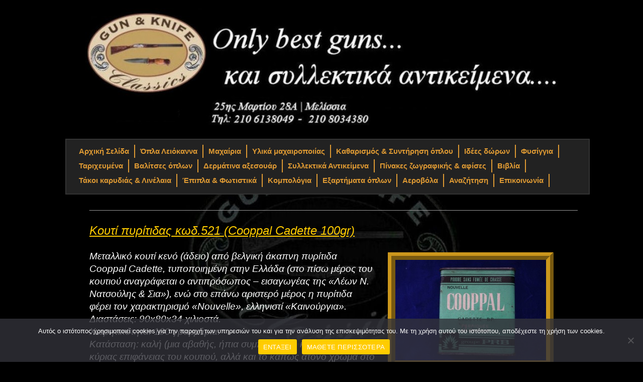

--- FILE ---
content_type: text/html; charset=UTF-8
request_url: https://gunandknifeclassics.gr/%CE%BA%CE%BF%CF%85%CF%84%CE%B9-%CF%80%CF%85%CF%81%CE%B9%CF%84%CE%B9%CE%B4%CE%B1%CF%83-%CE%BA%CF%89%CE%B4-521-cooppal-cadette-100gr/
body_size: 14824
content:
<!DOCTYPE html>
<html lang="el">
<head>
<meta charset="UTF-8" />
<title>
ΚΟΥΤΙ ΠΥΡΙΤΙΔΑΣ κωδ.521 (COOPPAL CADETTE 100gr) | 	</title>
<link rel="profile" href="https://gmpg.org/xfn/11" />
<link rel="stylesheet" type="text/css" media="all" href="https://gunandknifeclassics.gr/wp-content/themes/twentyten-child/style.css?ver=20250415" />
<link rel="pingback" href="https://gunandknifeclassics.gr/xmlrpc.php">
<meta name='robots' content='max-image-preview:large' />
	<style>img:is([sizes="auto" i], [sizes^="auto," i]) { contain-intrinsic-size: 3000px 1500px }</style>
	<link rel="alternate" type="application/rss+xml" title="Ροή RSS &raquo; " href="https://gunandknifeclassics.gr/feed/" />
<link rel="alternate" type="application/rss+xml" title="Ροή Σχολίων &raquo; " href="https://gunandknifeclassics.gr/comments/feed/" />
<style id='classic-theme-styles-inline-css' type='text/css'>
/*! This file is auto-generated */
.wp-block-button__link{color:#fff;background-color:#32373c;border-radius:9999px;box-shadow:none;text-decoration:none;padding:calc(.667em + 2px) calc(1.333em + 2px);font-size:1.125em}.wp-block-file__button{background:#32373c;color:#fff;text-decoration:none}
</style>
<style id='global-styles-inline-css' type='text/css'>
:root{--wp--preset--aspect-ratio--square: 1;--wp--preset--aspect-ratio--4-3: 4/3;--wp--preset--aspect-ratio--3-4: 3/4;--wp--preset--aspect-ratio--3-2: 3/2;--wp--preset--aspect-ratio--2-3: 2/3;--wp--preset--aspect-ratio--16-9: 16/9;--wp--preset--aspect-ratio--9-16: 9/16;--wp--preset--color--black: #000;--wp--preset--color--cyan-bluish-gray: #abb8c3;--wp--preset--color--white: #fff;--wp--preset--color--pale-pink: #f78da7;--wp--preset--color--vivid-red: #cf2e2e;--wp--preset--color--luminous-vivid-orange: #ff6900;--wp--preset--color--luminous-vivid-amber: #fcb900;--wp--preset--color--light-green-cyan: #7bdcb5;--wp--preset--color--vivid-green-cyan: #00d084;--wp--preset--color--pale-cyan-blue: #8ed1fc;--wp--preset--color--vivid-cyan-blue: #0693e3;--wp--preset--color--vivid-purple: #9b51e0;--wp--preset--color--blue: #0066cc;--wp--preset--color--medium-gray: #666;--wp--preset--color--light-gray: #f1f1f1;--wp--preset--gradient--vivid-cyan-blue-to-vivid-purple: linear-gradient(135deg,rgba(6,147,227,1) 0%,rgb(155,81,224) 100%);--wp--preset--gradient--light-green-cyan-to-vivid-green-cyan: linear-gradient(135deg,rgb(122,220,180) 0%,rgb(0,208,130) 100%);--wp--preset--gradient--luminous-vivid-amber-to-luminous-vivid-orange: linear-gradient(135deg,rgba(252,185,0,1) 0%,rgba(255,105,0,1) 100%);--wp--preset--gradient--luminous-vivid-orange-to-vivid-red: linear-gradient(135deg,rgba(255,105,0,1) 0%,rgb(207,46,46) 100%);--wp--preset--gradient--very-light-gray-to-cyan-bluish-gray: linear-gradient(135deg,rgb(238,238,238) 0%,rgb(169,184,195) 100%);--wp--preset--gradient--cool-to-warm-spectrum: linear-gradient(135deg,rgb(74,234,220) 0%,rgb(151,120,209) 20%,rgb(207,42,186) 40%,rgb(238,44,130) 60%,rgb(251,105,98) 80%,rgb(254,248,76) 100%);--wp--preset--gradient--blush-light-purple: linear-gradient(135deg,rgb(255,206,236) 0%,rgb(152,150,240) 100%);--wp--preset--gradient--blush-bordeaux: linear-gradient(135deg,rgb(254,205,165) 0%,rgb(254,45,45) 50%,rgb(107,0,62) 100%);--wp--preset--gradient--luminous-dusk: linear-gradient(135deg,rgb(255,203,112) 0%,rgb(199,81,192) 50%,rgb(65,88,208) 100%);--wp--preset--gradient--pale-ocean: linear-gradient(135deg,rgb(255,245,203) 0%,rgb(182,227,212) 50%,rgb(51,167,181) 100%);--wp--preset--gradient--electric-grass: linear-gradient(135deg,rgb(202,248,128) 0%,rgb(113,206,126) 100%);--wp--preset--gradient--midnight: linear-gradient(135deg,rgb(2,3,129) 0%,rgb(40,116,252) 100%);--wp--preset--font-size--small: 13px;--wp--preset--font-size--medium: 20px;--wp--preset--font-size--large: 36px;--wp--preset--font-size--x-large: 42px;--wp--preset--spacing--20: 0.44rem;--wp--preset--spacing--30: 0.67rem;--wp--preset--spacing--40: 1rem;--wp--preset--spacing--50: 1.5rem;--wp--preset--spacing--60: 2.25rem;--wp--preset--spacing--70: 3.38rem;--wp--preset--spacing--80: 5.06rem;--wp--preset--shadow--natural: 6px 6px 9px rgba(0, 0, 0, 0.2);--wp--preset--shadow--deep: 12px 12px 50px rgba(0, 0, 0, 0.4);--wp--preset--shadow--sharp: 6px 6px 0px rgba(0, 0, 0, 0.2);--wp--preset--shadow--outlined: 6px 6px 0px -3px rgba(255, 255, 255, 1), 6px 6px rgba(0, 0, 0, 1);--wp--preset--shadow--crisp: 6px 6px 0px rgba(0, 0, 0, 1);}:where(.is-layout-flex){gap: 0.5em;}:where(.is-layout-grid){gap: 0.5em;}body .is-layout-flex{display: flex;}.is-layout-flex{flex-wrap: wrap;align-items: center;}.is-layout-flex > :is(*, div){margin: 0;}body .is-layout-grid{display: grid;}.is-layout-grid > :is(*, div){margin: 0;}:where(.wp-block-columns.is-layout-flex){gap: 2em;}:where(.wp-block-columns.is-layout-grid){gap: 2em;}:where(.wp-block-post-template.is-layout-flex){gap: 1.25em;}:where(.wp-block-post-template.is-layout-grid){gap: 1.25em;}.has-black-color{color: var(--wp--preset--color--black) !important;}.has-cyan-bluish-gray-color{color: var(--wp--preset--color--cyan-bluish-gray) !important;}.has-white-color{color: var(--wp--preset--color--white) !important;}.has-pale-pink-color{color: var(--wp--preset--color--pale-pink) !important;}.has-vivid-red-color{color: var(--wp--preset--color--vivid-red) !important;}.has-luminous-vivid-orange-color{color: var(--wp--preset--color--luminous-vivid-orange) !important;}.has-luminous-vivid-amber-color{color: var(--wp--preset--color--luminous-vivid-amber) !important;}.has-light-green-cyan-color{color: var(--wp--preset--color--light-green-cyan) !important;}.has-vivid-green-cyan-color{color: var(--wp--preset--color--vivid-green-cyan) !important;}.has-pale-cyan-blue-color{color: var(--wp--preset--color--pale-cyan-blue) !important;}.has-vivid-cyan-blue-color{color: var(--wp--preset--color--vivid-cyan-blue) !important;}.has-vivid-purple-color{color: var(--wp--preset--color--vivid-purple) !important;}.has-black-background-color{background-color: var(--wp--preset--color--black) !important;}.has-cyan-bluish-gray-background-color{background-color: var(--wp--preset--color--cyan-bluish-gray) !important;}.has-white-background-color{background-color: var(--wp--preset--color--white) !important;}.has-pale-pink-background-color{background-color: var(--wp--preset--color--pale-pink) !important;}.has-vivid-red-background-color{background-color: var(--wp--preset--color--vivid-red) !important;}.has-luminous-vivid-orange-background-color{background-color: var(--wp--preset--color--luminous-vivid-orange) !important;}.has-luminous-vivid-amber-background-color{background-color: var(--wp--preset--color--luminous-vivid-amber) !important;}.has-light-green-cyan-background-color{background-color: var(--wp--preset--color--light-green-cyan) !important;}.has-vivid-green-cyan-background-color{background-color: var(--wp--preset--color--vivid-green-cyan) !important;}.has-pale-cyan-blue-background-color{background-color: var(--wp--preset--color--pale-cyan-blue) !important;}.has-vivid-cyan-blue-background-color{background-color: var(--wp--preset--color--vivid-cyan-blue) !important;}.has-vivid-purple-background-color{background-color: var(--wp--preset--color--vivid-purple) !important;}.has-black-border-color{border-color: var(--wp--preset--color--black) !important;}.has-cyan-bluish-gray-border-color{border-color: var(--wp--preset--color--cyan-bluish-gray) !important;}.has-white-border-color{border-color: var(--wp--preset--color--white) !important;}.has-pale-pink-border-color{border-color: var(--wp--preset--color--pale-pink) !important;}.has-vivid-red-border-color{border-color: var(--wp--preset--color--vivid-red) !important;}.has-luminous-vivid-orange-border-color{border-color: var(--wp--preset--color--luminous-vivid-orange) !important;}.has-luminous-vivid-amber-border-color{border-color: var(--wp--preset--color--luminous-vivid-amber) !important;}.has-light-green-cyan-border-color{border-color: var(--wp--preset--color--light-green-cyan) !important;}.has-vivid-green-cyan-border-color{border-color: var(--wp--preset--color--vivid-green-cyan) !important;}.has-pale-cyan-blue-border-color{border-color: var(--wp--preset--color--pale-cyan-blue) !important;}.has-vivid-cyan-blue-border-color{border-color: var(--wp--preset--color--vivid-cyan-blue) !important;}.has-vivid-purple-border-color{border-color: var(--wp--preset--color--vivid-purple) !important;}.has-vivid-cyan-blue-to-vivid-purple-gradient-background{background: var(--wp--preset--gradient--vivid-cyan-blue-to-vivid-purple) !important;}.has-light-green-cyan-to-vivid-green-cyan-gradient-background{background: var(--wp--preset--gradient--light-green-cyan-to-vivid-green-cyan) !important;}.has-luminous-vivid-amber-to-luminous-vivid-orange-gradient-background{background: var(--wp--preset--gradient--luminous-vivid-amber-to-luminous-vivid-orange) !important;}.has-luminous-vivid-orange-to-vivid-red-gradient-background{background: var(--wp--preset--gradient--luminous-vivid-orange-to-vivid-red) !important;}.has-very-light-gray-to-cyan-bluish-gray-gradient-background{background: var(--wp--preset--gradient--very-light-gray-to-cyan-bluish-gray) !important;}.has-cool-to-warm-spectrum-gradient-background{background: var(--wp--preset--gradient--cool-to-warm-spectrum) !important;}.has-blush-light-purple-gradient-background{background: var(--wp--preset--gradient--blush-light-purple) !important;}.has-blush-bordeaux-gradient-background{background: var(--wp--preset--gradient--blush-bordeaux) !important;}.has-luminous-dusk-gradient-background{background: var(--wp--preset--gradient--luminous-dusk) !important;}.has-pale-ocean-gradient-background{background: var(--wp--preset--gradient--pale-ocean) !important;}.has-electric-grass-gradient-background{background: var(--wp--preset--gradient--electric-grass) !important;}.has-midnight-gradient-background{background: var(--wp--preset--gradient--midnight) !important;}.has-small-font-size{font-size: var(--wp--preset--font-size--small) !important;}.has-medium-font-size{font-size: var(--wp--preset--font-size--medium) !important;}.has-large-font-size{font-size: var(--wp--preset--font-size--large) !important;}.has-x-large-font-size{font-size: var(--wp--preset--font-size--x-large) !important;}
:where(.wp-block-post-template.is-layout-flex){gap: 1.25em;}:where(.wp-block-post-template.is-layout-grid){gap: 1.25em;}
:where(.wp-block-columns.is-layout-flex){gap: 2em;}:where(.wp-block-columns.is-layout-grid){gap: 2em;}
:root :where(.wp-block-pullquote){font-size: 1.5em;line-height: 1.6;}
</style>
<link rel='stylesheet' id='cookie-notice-front-css' href='https://gunandknifeclassics.gr/wp-content/plugins/cookie-notice/css/front.min.css?ver=2.5.6' type='text/css' media='all' />
<link rel='stylesheet' id='lazyloadxt-fadein-style-css' href='https://gunandknifeclassics.gr/wp-content/plugins/lazy-load-xt/css/jquery.lazyloadxt.fadein.min.css?ver=1.0.6' type='text/css' media='all' />
<link rel='stylesheet' id='lazyloadxt-spinner-style-css' href='https://gunandknifeclassics.gr/wp-content/plugins/lazy-load-xt/css/jquery.lazyloadxt.spinner.min.css?ver=1.0.6' type='text/css' media='all' />
<link rel='stylesheet' id='wp-image-borders-styles-css' href='https://gunandknifeclassics.gr/wp-content/plugins/wp-image-borders/wp-image-borders.css?ver=6.8.3' type='text/css' media='all' />
<style id='wp-image-borders-styles-inline-css' type='text/css'>

		.wp-image-borders .alignright,
		.wp-image-borders .alignleft,
		.wp-image-borders .aligncenter,
		.wp-image-borders .alignnone,
		.wp-image-borders .size-auto,
		.wp-image-borders .size-full,
		.wp-image-borders .size-large,
		.wp-image-borders .size-medium,
		.wp-image-borders .size-thumbnail,
		.wp-image-borders .alignright img,
		.wp-image-borders .alignleft img,
		.wp-image-borders .aligncenter img,
		.wp-image-borders .alignnone img,
		.wp-image-borders .size-auto img,
		.wp-image-borders .size-full img,
		.wp-image-borders .size-large img,
		.wp-image-borders .size-medium img,
		.wp-image-borders .size-thumbnail img {
	   border-style: ridge !important;
	   border-width: 15px !important;
	   border-radius: 1px !important;
	   border-color: #cc971c !important;
	   -moz-box-shadow: 0px 0px 0px 0px #dd9933 !important;
	   -webkit-box-shadow: 0px 0px 0px 0px #dd9933 !important;
	   box-shadow: 0px 0px 0px 0px #dd9933 !important;
   }
</style>
<link rel='stylesheet' id='twentyten-block-style-css' href='https://gunandknifeclassics.gr/wp-content/themes/twentyten/blocks.css?ver=20250220' type='text/css' media='all' />
<link rel='stylesheet' id='mm-compiled-options-mobmenu-css' href='https://gunandknifeclassics.gr/wp-content/uploads/dynamic-mobmenu.css?ver=2.8.7-190' type='text/css' media='all' />
<link rel='stylesheet' id='cssmobmenu-icons-css' href='https://gunandknifeclassics.gr/wp-content/plugins/mobile-menu/includes/css/mobmenu-icons.css?ver=6.8.3' type='text/css' media='all' />
<link rel='stylesheet' id='cssmobmenu-css' href='https://gunandknifeclassics.gr/wp-content/plugins/mobile-menu/includes/css/mobmenu.css?ver=2.8.7' type='text/css' media='all' />
<script type="text/javascript" src="https://gunandknifeclassics.gr/wp-includes/js/jquery/jquery.min.js?ver=3.7.1" id="jquery-core-js"></script>
<script type="text/javascript" src="https://gunandknifeclassics.gr/wp-includes/js/jquery/jquery-migrate.min.js?ver=3.4.1" id="jquery-migrate-js"></script>
<script type="text/javascript" src="https://gunandknifeclassics.gr/wp-content/plugins/lazy-load-xt/js/jquery.lazyloadxt.extra.min.js?ver=1.0.6" id="lazy-load-xt-script-js"></script>
<script type="text/javascript" src="https://gunandknifeclassics.gr/wp-content/plugins/lazy-load-xt/js/jquery.lazyloadxt.srcset.min.js?ver=1.0.6" id="lazy-load-xt-srcset-js"></script>
<script type="text/javascript" src="https://gunandknifeclassics.gr/wp-content/plugins/mobile-menu/includes/js/mobmenu.js?ver=2.8.7" id="mobmenujs-js"></script>
<link rel="canonical" href="https://gunandknifeclassics.gr/%ce%ba%ce%bf%cf%85%cf%84%ce%b9-%cf%80%cf%85%cf%81%ce%b9%cf%84%ce%b9%ce%b4%ce%b1%cf%83-%ce%ba%cf%89%ce%b4-521-cooppal-cadette-100gr/" />
<link rel='shortlink' href='https://gunandknifeclassics.gr/?p=40397' />
<link rel="alternate" title="oEmbed (JSON)" type="application/json+oembed" href="https://gunandknifeclassics.gr/wp-json/oembed/1.0/embed?url=https%3A%2F%2Fgunandknifeclassics.gr%2F%25ce%25ba%25ce%25bf%25cf%2585%25cf%2584%25ce%25b9-%25cf%2580%25cf%2585%25cf%2581%25ce%25b9%25cf%2584%25ce%25b9%25ce%25b4%25ce%25b1%25cf%2583-%25ce%25ba%25cf%2589%25ce%25b4-521-cooppal-cadette-100gr%2F" />
<link rel="alternate" title="oEmbed (XML)" type="text/xml+oembed" href="https://gunandknifeclassics.gr/wp-json/oembed/1.0/embed?url=https%3A%2F%2Fgunandknifeclassics.gr%2F%25ce%25ba%25ce%25bf%25cf%2585%25cf%2584%25ce%25b9-%25cf%2580%25cf%2585%25cf%2581%25ce%25b9%25cf%2584%25ce%25b9%25ce%25b4%25ce%25b1%25cf%2583-%25ce%25ba%25cf%2589%25ce%25b4-521-cooppal-cadette-100gr%2F&#038;format=xml" />
<!-- Analytics by WP-Statistics v13.2.3 - https://wp-statistics.com/ -->
<style type="text/css" id="custom-background-css">
body.custom-background { background-color: #000000; background-image: url("https://gunandknifeclassics.gr/wp-content/uploads/backround_10.jpg"); background-position: center top; background-size: auto; background-repeat: no-repeat; background-attachment: fixed; }
</style>
	<style id="sccss">/* Enter Your Custom CSS Here */

.breadcrumbs{
font-size: 1.2em;
color: #FFffff;
margin: 20px 0 0 10px;
position: relative;
float: left; } 


#content .entry-title {
   display: none;
}


.single-post #secondary {
     display: none;
}

.single-post #primary {
     width: 100% !important;
}

#container {
    font-size: 1.2em;
    color: #FFffff;
	float: left;
	margin: 0 -290px 0 0;
	width: 100%;
}
#primary,
#secondary {
	float: right;
	overflow: hidden;
	width: 270px;
}

/* remove meta entries in post*/

.post .entry-utility, .post .entry-meta {display:none;} 

/* custm link color */

.hentry a {
color: #ffa500!important;
text-decoration: none;
}

/* remove previous/next  in posts */
.paged #nav-above,
.single #nav-above {
	display: none;
}

#nav-below {
    display: none;
}

body.home.page #content p{
  color: white;
}

#content a[href*=flags] img, #content img[src*=flags], #content img[data-src*=flags]{
  border-width: 5px !important
}

#post-36526 p, #post-36526 h2, #post-36526 h3, #post-36526 h4 , #post-36526 li {
	color:#ccc;
}

#post-36526 .entry-content p > a {
	display: initial;
	text-align: initial;
}</style></head>

<body class="wp-singular post-template-default single single-post postid-40397 single-format-standard custom-background wp-theme-twentyten wp-child-theme-twentyten-child cookies-not-set mob-menu-slideout-over">
<div id="wrapper" class="hfeed">
		<a href="#content" class="screen-reader-text skip-link">Μετάβαση σε περιεχόμενο</a>
	<div id="header">
		<div id="masthead">
			<div id="branding" role="banner">
								<div id="site-title">
					<span>
											<a href="https://gunandknifeclassics.gr/" rel="home" ></a>
					</span>
				</div>
				<div id="site-description"></div>

				<img src="https://gunandknifeclassics.gr/wp-content/uploads/2016/02/cropped-Final_header_1.jpg" width="940" height="235" alt="" srcset="https://gunandknifeclassics.gr/wp-content/uploads/2016/02/cropped-Final_header_1.jpg 940w, https://gunandknifeclassics.gr/wp-content/uploads/2016/02/cropped-Final_header_1-300x75.jpg 300w, https://gunandknifeclassics.gr/wp-content/uploads/2016/02/cropped-Final_header_1-768x192.jpg 768w" sizes="(max-width: 940px) 100vw, 940px" decoding="async" fetchpriority="high" />			</div><!-- #branding -->

			<div id="access" role="navigation">
				<div class="menu-header"><ul id="menu-main-menu1" class="menu"><li id="menu-item-13" class="menu-item menu-item-type-post_type menu-item-object-page menu-item-home menu-item-13"><a href="https://gunandknifeclassics.gr/">Αρχική Σελίδα</a></li>
<li id="menu-item-325" class="menu-item menu-item-type-taxonomy menu-item-object-category menu-item-has-children menu-item-325"><a href="https://gunandknifeclassics.gr/category/%ce%bb%ce%b5%ce%b9%cf%8c%ce%ba%ce%b1%ce%bd%ce%b1/">Όπλα Λειόκαννα</a>
<ul class="sub-menu">
	<li id="menu-item-14344" class="menu-item menu-item-type-taxonomy menu-item-object-category menu-item-14344"><a href="https://gunandknifeclassics.gr/category/%ce%bb%ce%b5%ce%b9%cf%8c%ce%ba%ce%b1%ce%bd%ce%b1/%ce%bf%cf%80%ce%bb%ce%b1-%cf%80%cf%81%cf%8c%cf%83%cf%86%ce%b1%cf%84%ce%b7%cf%82-%cf%80%ce%b1%cf%81%ce%b1%ce%bb%ce%b1%ce%b2%ce%ae%cf%82/">Όπλα πρόσφατης παραλαβής</a></li>
	<li id="menu-item-331" class="menu-item menu-item-type-taxonomy menu-item-object-category menu-item-331"><a href="https://gunandknifeclassics.gr/category/%ce%bb%ce%b5%ce%b9%cf%8c%ce%ba%ce%b1%ce%bd%ce%b1/%cf%80%ce%bb%ce%b1%ce%b3%ce%b9%cf%8c%ce%ba%ce%b1%ce%bd%ce%b1-%ce%b4%ce%af%ce%ba%ce%b1%ce%bd%ce%bd%ce%b1/">Πλαγιόκανα Δίκαννα</a></li>
	<li id="menu-item-326" class="menu-item menu-item-type-taxonomy menu-item-object-category menu-item-326"><a href="https://gunandknifeclassics.gr/category/%ce%bb%ce%b5%ce%b9%cf%8c%ce%ba%ce%b1%ce%bd%ce%b1/%ce%b1%ce%bb%ce%bb%ce%b7%ce%bb%ce%b5%cf%80%ce%af%ce%b8%ce%b5%cf%84%ce%b1-%ce%b4%ce%af%ce%ba%ce%b1%ce%bd%ce%bd%ce%b1-super-pose/">Αλληλεπίθετα δίκαννα (super pose)</a></li>
	<li id="menu-item-330" class="menu-item menu-item-type-taxonomy menu-item-object-category menu-item-330"><a href="https://gunandknifeclassics.gr/category/%ce%bb%ce%b5%ce%b9%cf%8c%ce%ba%ce%b1%ce%bd%ce%b1/%ce%bc%ce%bf%ce%bd%cf%8c%ce%ba%ce%b1%ce%bd%ce%bd%ce%b1/">Μονόκαννα</a></li>
	<li id="menu-item-327" class="menu-item menu-item-type-taxonomy menu-item-object-category menu-item-327"><a href="https://gunandknifeclassics.gr/category/%ce%bb%ce%b5%ce%b9%cf%8c%ce%ba%ce%b1%ce%bd%ce%b1/%ce%b1%cf%85%cf%84%ce%bf%ce%b3%ce%b5%ce%bc%ce%ae-%ce%ba%ce%b1%cf%81%ce%b1%ce%bc%cf%80%ce%af%ce%bd%ce%b5%cf%82/">Αυτογεμή (καραμπίνες)</a></li>
	<li id="menu-item-329" class="menu-item menu-item-type-taxonomy menu-item-object-category menu-item-329"><a href="https://gunandknifeclassics.gr/category/%ce%bb%ce%b5%ce%b9%cf%8c%ce%ba%ce%b1%ce%bd%ce%b1/%ce%bc%ce%b9%ce%ba%cf%81%ce%ac-%ce%b4%ce%b9%ce%b1%ce%bc%ce%b5%cf%84%cf%81%ce%ae%ce%bc%ce%b1%cf%84%ce%b1/">Μικρά Διαμετρήματα</a></li>
	<li id="menu-item-328" class="menu-item menu-item-type-taxonomy menu-item-object-category menu-item-328"><a href="https://gunandknifeclassics.gr/category/%ce%bb%ce%b5%ce%b9%cf%8c%ce%ba%ce%b1%ce%bd%ce%b1/%ce%ba%ce%bf%ce%ba%ce%bf%cf%81%ce%bf%ce%bd%cf%84%ce%bf%cf%8d%cf%86%ce%b5%ce%ba%ce%b1/">Κοκοροντούφεκα</a></li>
	<li id="menu-item-18644" class="menu-item menu-item-type-taxonomy menu-item-object-category menu-item-18644"><a href="https://gunandknifeclassics.gr/category/%ce%bb%ce%b5%ce%b9%cf%8c%ce%ba%ce%b1%ce%bd%ce%b1/%ce%bc%ce%b5%ce%b3%ce%ac%ce%bb%ce%b1-%ce%b4%ce%b9%ce%b1%ce%bc%ce%b5%cf%84%cf%81%ce%ae%ce%bc%ce%b1%cf%84%ce%b1/">Μεγάλα διαμετρήματα</a></li>
	<li id="menu-item-18643" class="menu-item menu-item-type-taxonomy menu-item-object-category menu-item-18643"><a href="https://gunandknifeclassics.gr/category/%ce%bb%ce%b5%ce%b9%cf%8c%ce%ba%ce%b1%ce%bd%ce%b1/%ce%b3%ce%b9%ce%b1-%ce%b1%cf%81%ce%b9%cf%83%cf%84%ce%b5%cf%81%cf%8c%cf%87%ce%b5%ce%b9%cf%81%ce%b5%cf%82/">Για αριστερόχειρες</a></li>
	<li id="menu-item-18645" class="menu-item menu-item-type-taxonomy menu-item-object-category menu-item-18645"><a href="https://gunandknifeclassics.gr/category/%ce%bb%ce%b5%ce%b9%cf%8c%ce%ba%ce%b1%ce%bd%ce%b1/%cf%80%ce%b1%cf%81%ce%ac%ce%be%ce%b5%ce%bd%ce%b5%cf%82-%ce%b5%cf%85%cf%81%ce%b5%cf%83%ce%b9%cf%84%ce%b5%cf%87%ce%bd%ce%af%ce%b5%cf%82/">Παράξενες ευρεσιτεχνίες</a></li>
</ul>
</li>
<li id="menu-item-320" class="menu-item menu-item-type-taxonomy menu-item-object-category menu-item-has-children menu-item-320"><a href="https://gunandknifeclassics.gr/category/%ce%bc%ce%b1%cf%87%ce%b1%ce%af%cf%81%ce%b9%ce%b1/">Μαχαίρια</a>
<ul class="sub-menu">
	<li id="menu-item-41238" class="menu-item menu-item-type-taxonomy menu-item-object-category menu-item-41238"><a href="https://gunandknifeclassics.gr/category/%ce%bc%ce%b1%cf%87%ce%b1%ce%af%cf%81%ce%b9%ce%b1/%ce%bc%ce%b1%cf%87%ce%b1%ce%af%cf%81%ce%b9%ce%b1-gun-knife-classics/">Μαχαίρια «GUN &amp; KNIFE Classics»</a></li>
	<li id="menu-item-41261" class="menu-item menu-item-type-taxonomy menu-item-object-category menu-item-41261"><a href="https://gunandknifeclassics.gr/category/%ce%bc%ce%b1%cf%87%ce%b1%ce%af%cf%81%ce%b9%ce%b1/%ce%bc%ce%b7%cf%87%ce%b1%ce%bd%ce%bf%cf%80%ce%bf%ce%af%ce%b7%cf%84%ce%b1-%ce%bc%ce%b1%cf%87%ce%b1%ce%af%cf%81%ce%b9%ce%b1-%ce%ba%ce%b1%ce%b9-%cf%83%ce%bf%cf%85%ce%b3%ce%b9%ce%ac%ce%b4%ce%b5%cf%82/">Μηχανοποίητα μαχαίρια και σουγιάδες</a></li>
	<li id="menu-item-42947" class="menu-item menu-item-type-taxonomy menu-item-object-category menu-item-42947"><a href="https://gunandknifeclassics.gr/category/%ce%bc%ce%b1%cf%87%ce%b1%ce%af%cf%81%ce%b9%ce%b1/%cf%83%cf%85%ce%bb%ce%bb%ce%b5%ce%ba%cf%84%ce%b9%ce%ba%ce%bf%ce%af-%ce%bc%cf%80%ce%b1%ce%bb%cf%84%ce%ac%ce%b4%ce%b5%cf%82/">Συλλεκτικοί μπαλτάδες</a></li>
	<li id="menu-item-19750" class="menu-item menu-item-type-taxonomy menu-item-object-category menu-item-19750"><a href="https://gunandknifeclassics.gr/category/%ce%bc%ce%b1%cf%87%ce%b1%ce%af%cf%81%ce%b9%ce%b1/%ce%bc%ce%b1%cf%87%ce%b1%ce%af%cf%81%ce%b9%ce%b1-%cf%84%ce%bf%cf%85-%ce%b1%ce%bb%ce%ba%ce%b9%ce%b2%ce%b9%ce%ac%ce%b4%ce%b7-%cf%84%cf%83%ce%ac%cf%86%ce%bf%cf%85/">Μαχαίρια του Αλκιβιάδη Τσάφου</a></li>
	<li id="menu-item-322" class="menu-item menu-item-type-taxonomy menu-item-object-category menu-item-322"><a href="https://gunandknifeclassics.gr/category/%ce%bc%ce%b1%cf%87%ce%b1%ce%af%cf%81%ce%b9%ce%b1/%ce%bc%ce%b1%cf%87%ce%b1%ce%af%cf%81%ce%b9%ce%b1-%cf%84%ce%bf%cf%85-%ce%bd%ce%b9%ce%ba%ce%ae%cf%84%ce%b1-%cf%80%ce%b5%cf%84%cf%81%ce%bf%cf%8d%ce%bb%ce%b9%ce%b1/">Μαχαίρια του Νικήτα Πετρούλια</a></li>
	<li id="menu-item-323" class="menu-item menu-item-type-taxonomy menu-item-object-category menu-item-323"><a href="https://gunandknifeclassics.gr/category/%ce%bc%ce%b1%cf%87%ce%b1%ce%af%cf%81%ce%b9%ce%b1/%ce%bc%ce%b1%cf%87%ce%b1%ce%af%cf%81%ce%b9%ce%b1-%cf%84%ce%bf%cf%85-%ce%bd%ce%af%ce%ba%ce%bf%cf%85-%ce%bc%ce%b9%cf%83%ce%b1%ce%b7%ce%bb%ce%af%ce%b4%ce%b7/">Μαχαίρια του Νίκου Μισαηλίδη</a></li>
	<li id="menu-item-321" class="menu-item menu-item-type-taxonomy menu-item-object-category menu-item-321"><a href="https://gunandknifeclassics.gr/category/%ce%bc%ce%b1%cf%87%ce%b1%ce%af%cf%81%ce%b9%ce%b1/%ce%bc%ce%b1%cf%87%ce%b1%ce%af%cf%81%ce%b9%ce%b1-%cf%84%ce%bf%cf%85-%ce%b3%ce%b9%ce%ac%ce%bd%ce%bd%ce%b7-%ce%b6%cf%89%ce%b3%cf%81%ce%ac%cf%86%ce%bf%cf%85/">Μαχαίρια του Γιάννη Ζωγράφου</a></li>
	<li id="menu-item-324" class="menu-item menu-item-type-taxonomy menu-item-object-category menu-item-324"><a href="https://gunandknifeclassics.gr/category/%ce%bc%ce%b1%cf%87%ce%b1%ce%af%cf%81%ce%b9%ce%b1/%cf%83%ce%bf%cf%85%ce%b3%ce%b9%ce%ac%ce%b4%ce%b5%cf%82-%cf%84%ce%bf%cf%85-bruno-lupparelli/">Σουγιάδες του Bruno Lupparelli</a></li>
	<li id="menu-item-1636" class="menu-item menu-item-type-taxonomy menu-item-object-category menu-item-1636"><a href="https://gunandknifeclassics.gr/category/%ce%bc%ce%b1%cf%87%ce%b1%ce%af%cf%81%ce%b9%ce%b1/%cf%80%ce%b1%ce%bb%ce%b1%ce%b9%ce%ac-%ce%bc%ce%b1%cf%87%ce%b1%ce%af%cf%81%ce%b9%ce%b1-%ce%ac%ce%bb%ce%bb%cf%89%ce%bd-%cf%87%cf%89%cf%81%cf%8e%ce%bd/">Παλαιά μαχαίρια άλλων χωρών</a></li>
	<li id="menu-item-28820" class="menu-item menu-item-type-taxonomy menu-item-object-category menu-item-28820"><a href="https://gunandknifeclassics.gr/category/%cf%85%ce%bb%ce%b9%ce%ba%ce%ac-%ce%bc%ce%b1%cf%87%ce%b1%ce%b9%cf%81%ce%bf%cf%80%ce%bf%ce%b9%ce%af%ce%b1%cf%82/%cf%83%cf%87%ce%b5%ce%b4%ce%af%ce%b1%cf%83%ce%b5-%cf%84%ce%bf-%ce%bc%ce%b1%cf%87%ce%b1%ce%af%cf%81%ce%b9-%cf%83%ce%bf%cf%85/">Σχεδίασε το μαχαίρι σου</a></li>
</ul>
</li>
<li id="menu-item-27643" class="menu-item menu-item-type-taxonomy menu-item-object-category menu-item-has-children menu-item-27643"><a href="https://gunandknifeclassics.gr/category/%cf%85%ce%bb%ce%b9%ce%ba%ce%ac-%ce%bc%ce%b1%cf%87%ce%b1%ce%b9%cf%81%ce%bf%cf%80%ce%bf%ce%b9%ce%af%ce%b1%cf%82/">Υλικά μαχαιροποιίας</a>
<ul class="sub-menu">
	<li id="menu-item-27650" class="menu-item menu-item-type-taxonomy menu-item-object-category menu-item-27650"><a href="https://gunandknifeclassics.gr/category/%cf%85%ce%bb%ce%b9%ce%ba%ce%ac-%ce%bc%ce%b1%cf%87%ce%b1%ce%b9%cf%81%ce%bf%cf%80%ce%bf%ce%b9%ce%af%ce%b1%cf%82/%ce%ad%cf%84%ce%bf%ce%b9%ce%bc%ce%b5%cf%82-%ce%bb%ce%ac%ce%bc%ce%b5%cf%82/">Μπάρες ατσαλιού και Έτοιμες λάμες</a></li>
	<li id="menu-item-27646" class="menu-item menu-item-type-taxonomy menu-item-object-category menu-item-27646"><a href="https://gunandknifeclassics.gr/category/%cf%85%ce%bb%ce%b9%ce%ba%ce%ac-%ce%bc%ce%b1%cf%87%ce%b1%ce%b9%cf%81%ce%bf%cf%80%ce%bf%ce%b9%ce%af%ce%b1%cf%82/%ce%be%cf%8d%ce%bb%ce%b1/">Τροπικά ξύλα και κουκουνάρια</a></li>
	<li id="menu-item-48632" class="menu-item menu-item-type-taxonomy menu-item-object-category menu-item-48632"><a href="https://gunandknifeclassics.gr/category/%ce%be%cf%8d%ce%bb%ce%b1-%ce%b5%ce%bb%ce%b9%ce%ac%cf%82/">Ξύλα ελιάς</a></li>
	<li id="menu-item-46044" class="menu-item menu-item-type-taxonomy menu-item-object-category menu-item-46044"><a href="https://gunandknifeclassics.gr/category/%cf%85%ce%bb%ce%b9%ce%ba%ce%ac-%ce%bc%ce%b1%cf%87%ce%b1%ce%b9%cf%81%ce%bf%cf%80%ce%bf%ce%b9%ce%af%ce%b1%cf%82/%cf%81%ce%af%ce%b6%ce%b5%cf%82-%ce%ba%ce%b1%cf%85%ce%ba%ce%b1%cf%83%ce%b9%ce%b1%ce%bd%ce%ae%cf%82-%ce%ba%ce%b1%cf%81%cf%85%ce%b4%ce%b9%ce%ac%cf%82/">Ρίζες Καυκασιανής καρυδιάς</a></li>
	<li id="menu-item-30685" class="menu-item menu-item-type-taxonomy menu-item-object-category menu-item-30685"><a href="https://gunandknifeclassics.gr/category/%cf%85%ce%bb%ce%b9%ce%ba%ce%ac-%ce%bc%ce%b1%cf%87%ce%b1%ce%b9%cf%81%ce%bf%cf%80%ce%bf%ce%b9%ce%af%ce%b1%cf%82/%ce%b2%ce%bf%cf%85%ce%bb%ce%ba%ce%b1%ce%bd%ce%b9%ce%ba%ce%ac-%cf%87%ce%b1%cf%81%cf%84%ce%b9%ce%ac/">Βουλκανικά χαρτιά</a></li>
	<li id="menu-item-27655" class="menu-item menu-item-type-taxonomy menu-item-object-category menu-item-27655"><a href="https://gunandknifeclassics.gr/category/%cf%85%ce%bb%ce%b9%ce%ba%ce%ac-%ce%bc%ce%b1%cf%87%ce%b1%ce%b9%cf%81%ce%bf%cf%80%ce%bf%ce%b9%ce%af%ce%b1%cf%82/%ce%bc%ce%b9%ce%ba%ce%ac%cf%81%cf%84%ce%b5%cf%82/">Μικάρτες και G10</a></li>
	<li id="menu-item-27651" class="menu-item menu-item-type-taxonomy menu-item-object-category menu-item-27651"><a href="https://gunandknifeclassics.gr/category/%cf%85%ce%bb%ce%b9%ce%ba%ce%ac-%ce%bc%ce%b1%cf%87%ce%b1%ce%b9%cf%81%ce%bf%cf%80%ce%bf%ce%b9%ce%af%ce%b1%cf%82/%ce%ba%ce%ad%cf%81%ce%b1%cf%84%ce%b1/">Κέρατα (εκτός ελαφιού)</a></li>
	<li id="menu-item-44202" class="menu-item menu-item-type-taxonomy menu-item-object-category menu-item-44202"><a href="https://gunandknifeclassics.gr/category/%cf%85%ce%bb%ce%b9%ce%ba%ce%ac-%ce%bc%ce%b1%cf%87%ce%b1%ce%b9%cf%81%ce%bf%cf%80%ce%bf%ce%b9%ce%af%ce%b1%cf%82/%ce%ba%ce%ad%cf%81%ce%b1%cf%84%ce%b1-%ce%b5%ce%bb%ce%b1%cf%86%ce%b9%ce%bf%cf%8d/">Κέρατα ελαφιού</a></li>
	<li id="menu-item-27652" class="menu-item menu-item-type-taxonomy menu-item-object-category menu-item-27652"><a href="https://gunandknifeclassics.gr/category/%cf%85%ce%bb%ce%b9%ce%ba%ce%ac-%ce%bc%ce%b1%cf%87%ce%b1%ce%b9%cf%81%ce%bf%cf%80%ce%bf%ce%b9%ce%af%ce%b1%cf%82/%ce%ba%cf%8c%ce%ba%ce%b1%ce%bb%ce%b1/">Κόκαλα</a></li>
	<li id="menu-item-28561" class="menu-item menu-item-type-taxonomy menu-item-object-category menu-item-28561"><a href="https://gunandknifeclassics.gr/category/%cf%85%ce%bb%ce%b9%ce%ba%ce%ac-%ce%bc%ce%b1%cf%87%ce%b1%ce%b9%cf%81%ce%bf%cf%80%ce%bf%ce%b9%ce%af%ce%b1%cf%82/%ce%b4%cf%8c%ce%bd%cf%84%ce%b9%ce%b1/">Δόντια</a></li>
	<li id="menu-item-27653" class="menu-item menu-item-type-taxonomy menu-item-object-category menu-item-27653"><a href="https://gunandknifeclassics.gr/category/%cf%85%ce%bb%ce%b9%ce%ba%ce%ac-%ce%bc%ce%b1%cf%87%ce%b1%ce%b9%cf%81%ce%bf%cf%80%ce%bf%ce%b9%ce%af%ce%b1%cf%82/%ce%bc%ce%b1%ce%bc%ce%bf%cf%8d%ce%b8/">Μαμούθ</a></li>
	<li id="menu-item-27654" class="menu-item menu-item-type-taxonomy menu-item-object-category menu-item-27654"><a href="https://gunandknifeclassics.gr/category/%cf%85%ce%bb%ce%b9%ce%ba%ce%ac-%ce%bc%ce%b1%cf%87%ce%b1%ce%b9%cf%81%ce%bf%cf%80%ce%bf%ce%b9%ce%af%ce%b1%cf%82/%cf%8c%cf%83%cf%84%cf%81%ce%b1%ce%ba%ce%b1/">Όστρακα και πετρώματα</a></li>
	<li id="menu-item-27649" class="menu-item menu-item-type-taxonomy menu-item-object-category menu-item-27649"><a href="https://gunandknifeclassics.gr/category/%cf%85%ce%bb%ce%b9%ce%ba%ce%ac-%ce%bc%ce%b1%cf%87%ce%b1%ce%b9%cf%81%ce%bf%cf%80%ce%bf%ce%b9%ce%af%ce%b1%cf%82/%cf%83%cf%85%ce%bd%ce%b8%ce%b5%cf%84%ce%b9%ce%ba%ce%ac-%cf%85%ce%bb%ce%b9%ce%ba%ce%ac/">Συνθετικά υλικά</a></li>
	<li id="menu-item-27656" class="menu-item menu-item-type-taxonomy menu-item-object-category menu-item-27656"><a href="https://gunandknifeclassics.gr/category/%cf%85%ce%bb%ce%b9%ce%ba%ce%ac-%ce%bc%ce%b1%cf%87%ce%b1%ce%b9%cf%81%ce%bf%cf%80%ce%bf%ce%b9%ce%af%ce%b1%cf%82/%ce%b4%ce%ad%cf%81%ce%bc%ce%b1%cf%84%ce%b1/">Δέρματα</a></li>
	<li id="menu-item-38876" class="menu-item menu-item-type-taxonomy menu-item-object-category menu-item-38876"><a href="https://gunandknifeclassics.gr/category/%ce%ba%ce%b1%cf%84%ce%b1%cf%83%ce%ba%ce%b5%cf%85%ce%ae-%cf%83%cf%84%cf%85%ce%bb%cf%8c/">Υλικά για στυλό και μικροαντικείμενα</a></li>
	<li id="menu-item-28819" class="menu-item menu-item-type-taxonomy menu-item-object-category menu-item-28819"><a href="https://gunandknifeclassics.gr/category/%cf%85%ce%bb%ce%b9%ce%ba%ce%ac-%ce%bc%ce%b1%cf%87%ce%b1%ce%b9%cf%81%ce%bf%cf%80%ce%bf%ce%b9%ce%af%ce%b1%cf%82/%cf%83%cf%87%ce%b5%ce%b4%ce%af%ce%b1%cf%83%ce%b5-%cf%84%ce%bf-%ce%bc%ce%b1%cf%87%ce%b1%ce%af%cf%81%ce%b9-%cf%83%ce%bf%cf%85/">Σχεδίασε το μαχαίρι σου</a></li>
</ul>
</li>
<li id="menu-item-51599" class="menu-item menu-item-type-taxonomy menu-item-object-category menu-item-51599"><a href="https://gunandknifeclassics.gr/category/%ce%ba%ce%b1%ce%b8%ce%b1%cf%81%ce%b9%cf%83%ce%bc%cf%8c%cf%82-%cf%83%cf%85%ce%bd%cf%84%ce%ae%cf%81%ce%b7%cf%83%ce%b7-%cf%8c%cf%80%ce%bb%ce%bf%cf%85/">Καθαρισμός &amp; Συντήρηση όπλου</a></li>
<li id="menu-item-35645" class="menu-item menu-item-type-taxonomy menu-item-object-category menu-item-35645"><a href="https://gunandknifeclassics.gr/category/%ce%b9%ce%b4%ce%ad%ce%b5%cf%82-%ce%b4%cf%8e%cf%81%cf%89%ce%bd/">Ιδέες δώρων</a></li>
<li id="menu-item-338" class="menu-item menu-item-type-taxonomy menu-item-object-category menu-item-has-children menu-item-338"><a href="https://gunandknifeclassics.gr/category/%cf%86%cf%85%cf%83%ce%af%ce%b3%ce%b3%ce%b9%ce%b1/">Φυσίγγια</a>
<ul class="sub-menu">
	<li id="menu-item-38753" class="menu-item menu-item-type-taxonomy menu-item-object-category menu-item-38753"><a href="https://gunandknifeclassics.gr/category/%cf%86%cf%85%cf%83%ce%af%ce%b3%ce%b3%ce%b9%ce%b1/eley-cal-12/">Eley cal.12</a></li>
	<li id="menu-item-42113" class="menu-item menu-item-type-taxonomy menu-item-object-category menu-item-42113"><a href="https://gunandknifeclassics.gr/category/diana-cal-12/">Diana cal.12</a></li>
	<li id="menu-item-47758" class="menu-item menu-item-type-taxonomy menu-item-object-category menu-item-47758"><a href="https://gunandknifeclassics.gr/category/%cf%86%cf%85%cf%83%ce%af%ce%b3%ce%b3%ce%b9%ce%b1/as-cal-12/">AS cal.12</a></li>
	<li id="menu-item-38754" class="menu-item menu-item-type-taxonomy menu-item-object-category menu-item-38754"><a href="https://gunandknifeclassics.gr/category/%cf%86%cf%85%cf%83%ce%af%ce%b3%ce%b3%ce%b9%ce%b1/gorilla-cal-12/">Gorilla cal.12</a></li>
	<li id="menu-item-47740" class="menu-item menu-item-type-taxonomy menu-item-object-category menu-item-47740"><a href="https://gunandknifeclassics.gr/category/bornaghi-cal-12/">Bornaghi cal.12</a></li>
	<li id="menu-item-47108" class="menu-item menu-item-type-taxonomy menu-item-object-category menu-item-47108"><a href="https://gunandknifeclassics.gr/category/%cf%86%cf%85%cf%83%ce%af%ce%b3%ce%b3%ce%b9%ce%b1/remington/">Remington cal.12</a></li>
	<li id="menu-item-43725" class="menu-item menu-item-type-taxonomy menu-item-object-category menu-item-43725"><a href="https://gunandknifeclassics.gr/category/sauvestre/">Sauvestre</a></li>
	<li id="menu-item-42114" class="menu-item menu-item-type-taxonomy menu-item-object-category menu-item-42114"><a href="https://gunandknifeclassics.gr/category/winchester-cal-12/">Winchester cal.12</a></li>
	<li id="menu-item-40789" class="menu-item menu-item-type-taxonomy menu-item-object-category menu-item-40789"><a href="https://gunandknifeclassics.gr/category/%cf%86%cf%85%cf%83%ce%af%ce%b3%ce%b3%ce%b9%ce%b1/mary-arm-cal-12/">Mary Arm cal.12</a></li>
	<li id="menu-item-42115" class="menu-item menu-item-type-taxonomy menu-item-object-category menu-item-42115"><a href="https://gunandknifeclassics.gr/category/rio-cal-12/">Rio cal.12</a></li>
	<li id="menu-item-38755" class="menu-item menu-item-type-taxonomy menu-item-object-category menu-item-38755"><a href="https://gunandknifeclassics.gr/category/%cf%86%cf%85%cf%83%ce%af%ce%b3%ce%b3%ce%b9%ce%b1/tunet-cal-12/">Tunet cal.12</a></li>
	<li id="menu-item-38759" class="menu-item menu-item-type-taxonomy menu-item-object-category menu-item-38759"><a href="https://gunandknifeclassics.gr/category/%cf%86%cf%85%cf%83%ce%af%ce%b3%ce%b3%ce%b9%ce%b1/baschieri-pellagri-cal-12/">Baschieri &amp; Pellagri cal.12</a></li>
	<li id="menu-item-45661" class="menu-item menu-item-type-taxonomy menu-item-object-category menu-item-45661"><a href="https://gunandknifeclassics.gr/category/%cf%86%cf%85%cf%83%ce%af%ce%b3%ce%b3%ce%b9%ce%b1/rc-cal-12/">RC cal.12</a></li>
	<li id="menu-item-38757" class="menu-item menu-item-type-taxonomy menu-item-object-category menu-item-38757"><a href="https://gunandknifeclassics.gr/category/%cf%86%cf%85%cf%83%ce%af%ce%b3%ce%b3%ce%b9%ce%b1/cheddite-cal-12/">Cheddite cal.12</a></li>
	<li id="menu-item-38760" class="menu-item menu-item-type-taxonomy menu-item-object-category menu-item-38760"><a href="https://gunandknifeclassics.gr/category/%cf%86%cf%85%cf%83%ce%af%ce%b3%ce%b3%ce%b9%ce%b1/rottweil-cal-12/">Rottweil cal.12</a></li>
	<li id="menu-item-42116" class="menu-item menu-item-type-taxonomy menu-item-object-category menu-item-42116"><a href="https://gunandknifeclassics.gr/category/kalco-cal-12/">Kalco cal.12</a></li>
	<li id="menu-item-38761" class="menu-item menu-item-type-taxonomy menu-item-object-category menu-item-38761"><a href="https://gunandknifeclassics.gr/category/%cf%86%cf%85%cf%83%ce%af%ce%b3%ce%b3%ce%b9%ce%b1/lambro-cal-12/">Lambro cal.12</a></li>
	<li id="menu-item-52457" class="menu-item menu-item-type-taxonomy menu-item-object-category menu-item-52457"><a href="https://gunandknifeclassics.gr/category/%cf%86%cf%85%cf%83%ce%af%ce%b3%ce%b3%ce%b9%ce%b1/sellier-bellot-cal-12/">Sellier &amp; Bellot cal.12</a></li>
	<li id="menu-item-52405" class="menu-item menu-item-type-taxonomy menu-item-object-category menu-item-52405"><a href="https://gunandknifeclassics.gr/category/%cf%86%cf%85%cf%83%ce%af%ce%b3%ce%b3%ce%b9%ce%b1/%ce%b4%ce%b9%ce%b1%ce%bc%ce%ad%cf%84%cf%81%ce%b7%ce%bc%ce%b1-cal-10/">Διαμέτρημα cal.10</a></li>
	<li id="menu-item-38764" class="menu-item menu-item-type-taxonomy menu-item-object-category menu-item-38764"><a href="https://gunandknifeclassics.gr/category/%cf%86%cf%85%cf%83%ce%af%ce%b3%ce%b3%ce%b9%ce%b1/%ce%b4%ce%b9%ce%b1%ce%bc%ce%ad%cf%84%cf%81%ce%b7%ce%bc%ce%b1-cal-16/">Διαμέτρημα cal.16</a></li>
	<li id="menu-item-38765" class="menu-item menu-item-type-taxonomy menu-item-object-category menu-item-38765"><a href="https://gunandknifeclassics.gr/category/%cf%86%cf%85%cf%83%ce%af%ce%b3%ce%b3%ce%b9%ce%b1/%ce%b4%ce%b9%ce%b1%ce%bc%ce%ad%cf%84%cf%81%ce%b7%ce%bc%ce%b1-cal-20/">Διαμέτρημα cal.20</a></li>
	<li id="menu-item-42117" class="menu-item menu-item-type-taxonomy menu-item-object-category menu-item-42117"><a href="https://gunandknifeclassics.gr/category/%ce%b4%ce%b9%ce%b1%ce%bc%ce%ad%cf%84%cf%81%ce%b7%ce%bc%ce%b1-cal-24/">Διαμέτρημα cal.24</a></li>
	<li id="menu-item-38766" class="menu-item menu-item-type-taxonomy menu-item-object-category menu-item-38766"><a href="https://gunandknifeclassics.gr/category/%cf%86%cf%85%cf%83%ce%af%ce%b3%ce%b3%ce%b9%ce%b1/%ce%b4%ce%b9%ce%b1%ce%bc%ce%ad%cf%84%cf%81%ce%b7%ce%bc%ce%b1-cal-28/">Διαμέτρημα cal.28</a></li>
	<li id="menu-item-42118" class="menu-item menu-item-type-taxonomy menu-item-object-category menu-item-42118"><a href="https://gunandknifeclassics.gr/category/%ce%b4%ce%b9%ce%b1%ce%bc%ce%ad%cf%84%cf%81%ce%b7%ce%bc%ce%b1-cal-32/">Διαμέτρημα cal.32</a></li>
	<li id="menu-item-38767" class="menu-item menu-item-type-taxonomy menu-item-object-category menu-item-38767"><a href="https://gunandknifeclassics.gr/category/%cf%86%cf%85%cf%83%ce%af%ce%b3%ce%b3%ce%b9%ce%b1/%ce%b4%ce%b9%ce%b1%ce%bc%ce%ad%cf%84%cf%81%ce%b7%ce%bc%ce%b1-cal-36-410/">Διαμέτρημα cal.36 (410)</a></li>
	<li id="menu-item-38768" class="menu-item menu-item-type-taxonomy menu-item-object-category menu-item-38768"><a href="https://gunandknifeclassics.gr/category/%cf%86%cf%85%cf%83%ce%af%ce%b3%ce%b3%ce%b9%ce%b1/%ce%b4%cf%81%ce%ac%ce%bc%ce%b9%ce%b1/">Δράμια</a></li>
	<li id="menu-item-38763" class="menu-item menu-item-type-taxonomy menu-item-object-category menu-item-38763"><a href="https://gunandknifeclassics.gr/category/%cf%86%cf%85%cf%83%ce%af%ce%b3%ce%b3%ce%b9%ce%b1/%ce%bc%ce%bf%ce%bd%cf%8c%ce%b2%ce%bf%ce%bb%ce%b1/">Μονόβολα</a></li>
	<li id="menu-item-38772" class="menu-item menu-item-type-taxonomy menu-item-object-category menu-item-38772"><a href="https://gunandknifeclassics.gr/category/%cf%86%cf%85%cf%83%ce%af%ce%b3%ce%b3%ce%b9%ce%b1/flobert/">Flobert</a></li>
</ul>
</li>
<li id="menu-item-27179" class="menu-item menu-item-type-taxonomy menu-item-object-category menu-item-has-children menu-item-27179"><a href="https://gunandknifeclassics.gr/category/%cf%84%ce%b1%cf%81%ce%b9%cf%87%ce%b5%cf%85%ce%bc%ce%ad%ce%bd%ce%b1/">Ταριχευμένα</a>
<ul class="sub-menu">
	<li id="menu-item-30678" class="menu-item menu-item-type-taxonomy menu-item-object-category menu-item-30678"><a href="https://gunandknifeclassics.gr/category/%cf%84%ce%b1%cf%81%ce%b9%cf%87%ce%b5%cf%85%ce%bc%ce%ad%ce%bd%ce%b1/%cf%80%cf%84%ce%b7%ce%bd%ce%ac/">Πτηνά</a></li>
	<li id="menu-item-30681" class="menu-item menu-item-type-taxonomy menu-item-object-category menu-item-30681"><a href="https://gunandknifeclassics.gr/category/%cf%84%ce%b1%cf%81%ce%b9%cf%87%ce%b5%cf%85%ce%bc%ce%ad%ce%bd%ce%b1/%ce%b8%ce%b7%ce%bb%ce%b1%cf%83%cf%84%ce%b9%ce%ba%ce%ac/">Θηλαστικά</a></li>
	<li id="menu-item-30680" class="menu-item menu-item-type-taxonomy menu-item-object-category menu-item-30680"><a href="https://gunandknifeclassics.gr/category/%cf%84%ce%b1%cf%81%ce%b9%cf%87%ce%b5%cf%85%ce%bc%ce%ad%ce%bd%ce%b1/%ce%b5%ce%ba%ce%b8%ce%b5%cf%83%ce%b9%ce%b1%ce%ba%ce%ad%cf%82-%ce%b3%cf%85%ce%ac%ce%bb%ce%b5%cf%82/">Εκθεσιακές γυάλες</a></li>
	<li id="menu-item-30679" class="menu-item menu-item-type-taxonomy menu-item-object-category menu-item-30679"><a href="https://gunandknifeclassics.gr/category/%cf%84%ce%b1%cf%81%ce%b9%cf%87%ce%b5%cf%85%ce%bc%ce%ad%ce%bd%ce%b1/%cf%84%ce%b1%ce%bc%cf%80%ce%b5%ce%bb%ce%ac%ce%ba%ce%b9%ce%b1-%cf%80%cf%81%ce%bf%ce%b2%ce%bf%ce%bb%ce%ae%cf%82/">Ταμπελάκια προβολής</a></li>
</ul>
</li>
<li id="menu-item-687" class="menu-item menu-item-type-taxonomy menu-item-object-category menu-item-687"><a href="https://gunandknifeclassics.gr/category/%ce%b2%ce%b1%ce%bb%ce%af%cf%84%cf%83%ce%b5%cf%82-%cf%8c%cf%80%ce%bb%cf%89%ce%bd/">Βαλίτσες όπλων</a></li>
<li id="menu-item-18646" class="menu-item menu-item-type-taxonomy menu-item-object-category menu-item-18646"><a href="https://gunandknifeclassics.gr/category/%ce%b4%ce%b5%cf%81%ce%bc%ce%ac%cf%84%ce%b9%ce%bd%ce%b1-%ce%b1%ce%be%ce%b5%cf%83%ce%bf%cf%85%ce%ac%cf%81/">Δερμάτινα αξεσουάρ</a></li>
<li id="menu-item-332" class="menu-item menu-item-type-taxonomy menu-item-object-category current-post-ancestor current-menu-parent current-post-parent menu-item-has-children menu-item-332"><a href="https://gunandknifeclassics.gr/category/%cf%83%cf%85%ce%bb%ce%bb%ce%b5%ce%ba%cf%84%ce%b9%ce%ba%ce%ac-%ce%b1%ce%bd%cf%84%ce%b9%ce%ba%ce%b5%ce%af%ce%bc%ce%b5%ce%bd%ce%b1/">Συλλεκτικά Αντικείμενα</a>
<ul class="sub-menu">
	<li id="menu-item-333" class="menu-item menu-item-type-taxonomy menu-item-object-category menu-item-333"><a href="https://gunandknifeclassics.gr/category/%cf%83%cf%85%ce%bb%ce%bb%ce%b5%ce%ba%cf%84%ce%b9%ce%ba%ce%ac-%ce%b1%ce%bd%cf%84%ce%b9%ce%ba%ce%b5%ce%af%ce%bc%ce%b5%ce%bd%ce%b1/%ce%ba%ce%ac%ce%bb%cf%85%ce%ba%ce%b5%cf%82/">Συλλεκτικοί κάλυκες</a></li>
	<li id="menu-item-337" class="menu-item menu-item-type-taxonomy menu-item-object-category menu-item-337"><a href="https://gunandknifeclassics.gr/category/%cf%83%cf%85%ce%bb%ce%bb%ce%b5%ce%ba%cf%84%ce%b9%ce%ba%ce%ac-%ce%b1%ce%bd%cf%84%ce%b9%ce%ba%ce%b5%ce%af%ce%bc%ce%b5%ce%bd%ce%b1/%cf%83%cf%85%ce%bb%ce%bb%ce%b5%ce%ba%cf%84%ce%b9%ce%ba%ce%ac-%cf%86%cf%85%cf%83%ce%af%ce%b3%ce%b3%ce%b9%ce%b1/">Συλλεκτικά Φυσίγγια</a></li>
	<li id="menu-item-335" class="menu-item menu-item-type-taxonomy menu-item-object-category current-post-ancestor current-menu-parent current-post-parent menu-item-335"><a href="https://gunandknifeclassics.gr/category/%cf%83%cf%85%ce%bb%ce%bb%ce%b5%ce%ba%cf%84%ce%b9%ce%ba%ce%ac-%ce%b1%ce%bd%cf%84%ce%b9%ce%ba%ce%b5%ce%af%ce%bc%ce%b5%ce%bd%ce%b1/%ce%ba%ce%bf%cf%85%cf%84%ce%b9%ce%ac-%cf%80%cf%85%cf%81%ce%af%cf%84%ce%b9%ce%b4%ce%b1%cf%82/">Κουτιά Πυρίτιδας</a></li>
	<li id="menu-item-336" class="menu-item menu-item-type-taxonomy menu-item-object-category menu-item-336"><a href="https://gunandknifeclassics.gr/category/%cf%83%cf%85%ce%bb%ce%bb%ce%b5%ce%ba%cf%84%ce%b9%ce%ba%ce%ac-%ce%b1%ce%bd%cf%84%ce%b9%ce%ba%ce%b5%ce%af%ce%bc%ce%b5%ce%bd%ce%b1/%ce%ba%ce%bf%cf%85%cf%84%ce%b9%ce%ac-%cf%86%cf%85%cf%83%ce%b9%ce%b3%ce%b3%ce%af%cf%89%ce%bd/">Κουτιά Φυσιγγίων</a></li>
	<li id="menu-item-43093" class="menu-item menu-item-type-taxonomy menu-item-object-category menu-item-43093"><a href="https://gunandknifeclassics.gr/category/%cf%83%cf%85%ce%bb%ce%bb%ce%b5%ce%ba%cf%84%ce%b9%ce%ba%ce%ac-%ce%b1%ce%bd%cf%84%ce%b9%ce%ba%ce%b5%ce%af%ce%bc%ce%b5%ce%bd%ce%b1/%ce%ba%ce%bf%cf%85%cf%84%ce%b9%ce%ac-%cf%83%cf%86%ce%b1%ce%b9%cf%81%cf%8e%ce%bd-%cf%81%ce%b1%ce%b2%ce%b4%cf%89%cf%84%ce%bf%cf%8d/">Κουτιά Σφαιρών Ραβδωτού</a></li>
	<li id="menu-item-334" class="menu-item menu-item-type-taxonomy menu-item-object-category menu-item-334"><a href="https://gunandknifeclassics.gr/category/%cf%83%cf%85%ce%bb%ce%bb%ce%b5%ce%ba%cf%84%ce%b9%ce%ba%ce%ac-%ce%b1%ce%bd%cf%84%ce%b9%ce%ba%ce%b5%ce%af%ce%bc%ce%b5%ce%bd%ce%b1/%ce%ba%ce%bf%cf%85%cf%84%ce%b9%ce%ac-%ce%ba%ce%b1%cf%88%ce%bf%cf%85%ce%bb%ce%b9%cf%8e%ce%bd/">Κουτιά Καψουλιών</a></li>
	<li id="menu-item-1642" class="menu-item menu-item-type-taxonomy menu-item-object-category menu-item-1642"><a href="https://gunandknifeclassics.gr/category/%cf%83%cf%85%ce%bb%ce%bb%ce%b5%ce%ba%cf%84%ce%b9%ce%ba%ce%ac-%ce%b1%ce%bd%cf%84%ce%b9%ce%ba%ce%b5%ce%af%ce%bc%ce%b5%ce%bd%ce%b1/%ce%ba%ce%b1%ce%bb%ce%bf%cf%8d%cf%80%ce%b9%ce%b1-%ce%b5%ce%ba%cf%84%cf%85%cf%80%cf%8e%cf%83%ce%b5%cf%89%ce%bd/">Καλούπια Εκτυπώσεων</a></li>
	<li id="menu-item-1644" class="menu-item menu-item-type-taxonomy menu-item-object-category menu-item-1644"><a href="https://gunandknifeclassics.gr/category/%cf%83%cf%85%ce%bb%ce%bb%ce%b5%ce%ba%cf%84%ce%b9%ce%ba%ce%ac-%ce%b1%ce%bd%cf%84%ce%b9%ce%ba%ce%b5%ce%af%ce%bc%ce%b5%ce%bd%ce%b1/%ce%bc%ce%b5%ce%b6%ce%bf%cf%8d%cf%81%ce%b5%cf%82/">Μεζούρες</a></li>
	<li id="menu-item-1645" class="menu-item menu-item-type-taxonomy menu-item-object-category menu-item-1645"><a href="https://gunandknifeclassics.gr/category/%cf%83%cf%85%ce%bb%ce%bb%ce%b5%ce%ba%cf%84%ce%b9%ce%ba%ce%ac-%ce%b1%ce%bd%cf%84%ce%b9%ce%ba%ce%b5%ce%af%ce%bc%ce%b5%ce%bd%ce%b1/%ce%be%ce%b5%ce%ba%ce%b1%cf%88%ce%bf%cf%85%ce%bb%cf%89%cf%84%ce%ad%cf%82/">Ξεκαψουλωτές</a></li>
	<li id="menu-item-1646" class="menu-item menu-item-type-taxonomy menu-item-object-category menu-item-1646"><a href="https://gunandknifeclassics.gr/category/%cf%83%cf%85%ce%bb%ce%bb%ce%b5%ce%ba%cf%84%ce%b9%ce%ba%ce%ac-%ce%b1%ce%bd%cf%84%ce%b9%ce%ba%ce%b5%ce%af%ce%bc%ce%b5%ce%bd%ce%b1/%cf%81%ce%b5%ce%bb%ce%b9%ce%ac%cf%83%cf%84%cf%81%ce%b5%cf%82/">Ρελιάστρες</a></li>
	<li id="menu-item-1647" class="menu-item menu-item-type-taxonomy menu-item-object-category menu-item-1647"><a href="https://gunandknifeclassics.gr/category/%cf%83%cf%85%ce%bb%ce%bb%ce%b5%ce%ba%cf%84%ce%b9%ce%ba%ce%ac-%ce%b1%ce%bd%cf%84%ce%b9%ce%ba%ce%b5%ce%af%ce%bc%ce%b5%ce%bd%ce%b1/%cf%83%ce%ac%ce%ba%ce%bf%ce%b9-%cf%83%ce%ba%ce%b1%ce%b3%ce%b9%cf%8e%ce%bd/">Σάκοι σκαγιών</a></li>
	<li id="menu-item-1648" class="menu-item menu-item-type-taxonomy menu-item-object-category menu-item-1648"><a href="https://gunandknifeclassics.gr/category/%cf%83%cf%85%ce%bb%ce%bb%ce%b5%ce%ba%cf%84%ce%b9%ce%ba%ce%ac-%ce%b1%ce%bd%cf%84%ce%b9%ce%ba%ce%b5%ce%af%ce%bc%ce%b5%ce%bd%ce%b1/%cf%83%cf%80%ce%ac%ce%bd%ce%b9%ce%b5%cf%82-%ce%bc%ce%b7%cf%87%ce%b1%ce%bd%ce%ad%cf%82-%ce%b3%cf%8c%ce%bc%cf%89%cf%83%ce%b7%cf%82/">Σπάνιες μηχανές γόμωσης</a></li>
	<li id="menu-item-401" class="menu-item menu-item-type-taxonomy menu-item-object-category menu-item-401"><a href="https://gunandknifeclassics.gr/category/%cf%83%cf%85%ce%bb%ce%bb%ce%b5%ce%ba%cf%84%ce%b9%ce%ba%ce%ac-%ce%b1%ce%bd%cf%84%ce%b9%ce%ba%ce%b5%ce%af%ce%bc%ce%b5%ce%bd%ce%b1/%cf%80%ce%b1%ce%bb%ce%b1%ce%b9%ce%ac-%ce%ba%cf%85%ce%ac%ce%bb%ce%b9%ce%b1/">Παλαιά κυάλια</a></li>
	<li id="menu-item-5232" class="menu-item menu-item-type-taxonomy menu-item-object-category menu-item-5232"><a href="https://gunandknifeclassics.gr/category/%cf%83%cf%85%ce%bb%ce%bb%ce%b5%ce%ba%cf%84%ce%b9%ce%ba%ce%ac-%ce%b1%ce%bd%cf%84%ce%b9%ce%ba%ce%b5%ce%af%ce%bc%ce%b5%ce%bd%ce%b1/%cf%80%ce%b5%cf%81%ce%b9%ce%bf%ce%b4%ce%b9%ce%ba%ce%ac-%ce%ba%ce%b1%cf%84%ce%ac%ce%bb%ce%bf%ce%b3%ce%bf%ce%b9-%ce%bf%cf%80%ce%bb%cf%89%ce%bd/">Περιοδικά &amp; Κατάλογοι Οπλων</a></li>
	<li id="menu-item-30179" class="menu-item menu-item-type-taxonomy menu-item-object-category menu-item-30179"><a href="https://gunandknifeclassics.gr/category/%ce%b4%ce%b9%ce%ac%cf%86%ce%bf%cf%81%ce%b1-%ce%b1%ce%bd%cf%84%ce%b9%ce%ba%ce%b5%ce%af%ce%bc%ce%b5%ce%bd%ce%b1/">Διάφορα αντικείμενα</a></li>
</ul>
</li>
<li id="menu-item-1652" class="menu-item menu-item-type-taxonomy menu-item-object-category menu-item-1652"><a href="https://gunandknifeclassics.gr/category/%cf%80%ce%af%ce%bd%ce%b1%ce%ba%ce%b5%cf%82-%ce%b6%cf%89%ce%b3%cf%81%ce%b1%cf%86%ce%b9%ce%ba%ce%ae%cf%82-%ce%b1%cf%86%ce%af%cf%83%ce%b5%cf%82/">Πίνακες ζωγραφικής &#038; αφίσες</a></li>
<li id="menu-item-317" class="menu-item menu-item-type-taxonomy menu-item-object-category menu-item-has-children menu-item-317"><a href="https://gunandknifeclassics.gr/category/%ce%b2%ce%b9%ce%b2%ce%bb%ce%af%ce%b1/">Βιβλία</a>
<ul class="sub-menu">
	<li id="menu-item-318" class="menu-item menu-item-type-taxonomy menu-item-object-category menu-item-318"><a href="https://gunandknifeclassics.gr/category/%ce%b2%ce%b9%ce%b2%ce%bb%ce%af%ce%b1/%ce%ba%ce%b1%ce%b9%ce%bd%ce%bf%cf%8d%cf%81%ce%b9%ce%b1-%ce%b2%ce%b9%ce%b2%ce%bb%ce%af%ce%b1/">Καινούρια Βιβλία</a></li>
	<li id="menu-item-319" class="menu-item menu-item-type-taxonomy menu-item-object-category menu-item-319"><a href="https://gunandknifeclassics.gr/category/%ce%b2%ce%b9%ce%b2%ce%bb%ce%af%ce%b1/%cf%83%cf%85%ce%bb%ce%bb%ce%b5%ce%ba%cf%84%ce%b9%ce%ba%ce%ac-%ce%b2%ce%b9%ce%b2%ce%bb%ce%af%ce%b1/">Συλλεκτικά Βιβλία</a></li>
</ul>
</li>
<li id="menu-item-691" class="menu-item menu-item-type-taxonomy menu-item-object-category menu-item-691"><a href="https://gunandknifeclassics.gr/category/%cf%84%ce%ac%ce%ba%ce%bf%ce%b9-%ce%ba%ce%b1%cf%81%cf%85%ce%b4%ce%b9%ce%ac%cf%82-%ce%bb%ce%b9%ce%bd%ce%ad%ce%bb%ce%b1%ce%b9%ce%b1/">Τάκοι καρυδιάς &#038; Λινέλαια</a></li>
<li id="menu-item-1651" class="menu-item menu-item-type-taxonomy menu-item-object-category menu-item-1651"><a href="https://gunandknifeclassics.gr/category/%ce%b5%cf%80%ce%b9%cf%80%ce%bb%ce%b1/">Έπιπλα &#038; Φωτιστικά</a></li>
<li id="menu-item-689" class="menu-item menu-item-type-taxonomy menu-item-object-category menu-item-689"><a href="https://gunandknifeclassics.gr/category/%ce%ba%ce%bf%ce%bc%cf%80%ce%bf%ce%bb%cf%8c%ce%b3%ce%b9%ce%b1/">Κομπολόγια</a></li>
<li id="menu-item-1641" class="menu-item menu-item-type-taxonomy menu-item-object-category menu-item-1641"><a href="https://gunandknifeclassics.gr/category/%cf%83%cf%85%ce%bb%ce%bb%ce%b5%ce%ba%cf%84%ce%b9%ce%ba%ce%ac-%ce%b1%ce%bd%cf%84%ce%b9%ce%ba%ce%b5%ce%af%ce%bc%ce%b5%ce%bd%ce%b1/%ce%b5%ce%be%ce%b1%cf%81%cf%84%ce%ae%ce%bc%ce%b1%cf%84%ce%b1-%cf%8c%cf%80%ce%bb%cf%89%ce%bd/">Εξαρτήματα όπλων</a></li>
<li id="menu-item-27180" class="menu-item menu-item-type-taxonomy menu-item-object-category menu-item-has-children menu-item-27180"><a href="https://gunandknifeclassics.gr/category/%ce%b1%ce%b5%cf%81%ce%bf%ce%b2%cf%8c%ce%bb%ce%b1/">Αεροβόλα</a>
<ul class="sub-menu">
	<li id="menu-item-27181" class="menu-item menu-item-type-taxonomy menu-item-object-category menu-item-27181"><a href="https://gunandknifeclassics.gr/category/%ce%b1%ce%b5%cf%81%ce%bf%ce%b2%cf%8c%ce%bb%ce%b1/%cf%83%cf%8d%ce%b3%cf%87%cf%81%ce%bf%ce%bd%ce%b1-%ce%b1%ce%b5%cf%81%ce%bf%ce%b2%cf%8c%ce%bb%ce%b1/">Σύγχρονα αεροβόλα</a></li>
	<li id="menu-item-690" class="menu-item menu-item-type-taxonomy menu-item-object-category menu-item-690"><a href="https://gunandknifeclassics.gr/category/%ce%b1%ce%b5%cf%81%ce%bf%ce%b2%cf%8c%ce%bb%ce%b1/%cf%83%cf%85%ce%bb%ce%bb%ce%b5%ce%ba%cf%84%ce%b9%ce%ba%ce%ac-%ce%b1%ce%b5%cf%81%ce%bf%ce%b2%cf%8c%ce%bb%ce%b1/">Συλλεκτικά Αεροβόλα</a></li>
	<li id="menu-item-40499" class="menu-item menu-item-type-taxonomy menu-item-object-category menu-item-40499"><a href="https://gunandknifeclassics.gr/category/%ce%b1%ce%b5%cf%81%ce%bf%ce%b2%cf%8c%ce%bb%ce%b1/%ce%b2%ce%bf%ce%bb%ce%af%ce%b4%ce%b5%cf%82-177-45mm/">Βολίδες .177 (4,5mm)</a></li>
	<li id="menu-item-40504" class="menu-item menu-item-type-taxonomy menu-item-object-category menu-item-40504"><a href="https://gunandknifeclassics.gr/category/%ce%b1%ce%b5%cf%81%ce%bf%ce%b2%cf%8c%ce%bb%ce%b1/%ce%b2%ce%bf%ce%bb%ce%af%ce%b4%ce%b5%cf%82-22-55mm-%ce%b1%ce%b5%cf%81%ce%bf%ce%b2%cf%8c%ce%bb%ce%b1/">Βολίδες .22 (5,5mm)</a></li>
	<li id="menu-item-40502" class="menu-item menu-item-type-taxonomy menu-item-object-category menu-item-40502"><a href="https://gunandknifeclassics.gr/category/%ce%b1%ce%b5%cf%81%ce%bf%ce%b2%cf%8c%ce%bb%ce%b1/%ce%b2%ce%bf%ce%bb%ce%af%ce%b4%ce%b5%cf%82-25-635mm/">Βολίδες .25 (6,35mm)</a></li>
	<li id="menu-item-47683" class="menu-item menu-item-type-taxonomy menu-item-object-category menu-item-47683"><a href="https://gunandknifeclassics.gr/category/%ce%b1%ce%b5%cf%81%ce%bf%ce%b2%cf%8c%ce%bb%ce%b1/%ce%b2%ce%bf%ce%bb%ce%af%ce%b4%ce%b5%cf%82-30-762mm/">Βολίδες .30 (7,62mm)</a></li>
	<li id="menu-item-40500" class="menu-item menu-item-type-taxonomy menu-item-object-category menu-item-40500"><a href="https://gunandknifeclassics.gr/category/%ce%b1%ce%b5%cf%81%ce%bf%ce%b2%cf%8c%ce%bb%ce%b1/%cf%80%ce%b1%cf%81%ce%b5%ce%bb%ce%ba%cf%8c%ce%bc%ce%b5%ce%bd%ce%b1/">Παρελκόμενα</a></li>
</ul>
</li>
<li id="menu-item-175" class="menu-item menu-item-type-post_type menu-item-object-page menu-item-175"><a href="https://gunandknifeclassics.gr/%ce%b1%ce%bd%ce%b1%ce%b6%ce%ae%cf%84%ce%b7%cf%83%ce%b7/">Αναζήτηση</a></li>
<li id="menu-item-176" class="menu-item menu-item-type-post_type menu-item-object-page menu-item-176"><a href="https://gunandknifeclassics.gr/%ce%b5%cf%80%ce%b9%ce%ba%ce%bf%ce%b9%ce%bd%cf%89%ce%bd%ce%b9%ce%b1/">Επικοινωνία</a></li>
</ul></div>			</div><!-- #access -->
		</div><!-- #masthead -->
	</div><!-- #header -->

	<div id="main">

		<div id="container">
			<div id="content" role="main">

			

				<div id="nav-above" class="navigation">
					<div class="nav-previous"><a href="https://gunandknifeclassics.gr/%ce%ba%ce%bf%cf%85%cf%84%ce%b9-%cf%80%cf%85%cf%81%ce%b9%cf%84%ce%b9%ce%b4%ce%b1%cf%83-%ce%ba%cf%89%ce%b4-522-cooppal-rouge-100gr/" rel="prev"><span class="meta-nav">&larr;</span> ΚΟΥΤΙ ΠΥΡΙΤΙΔΑΣ κωδ.522 (COOPPAL ROUGE 100gr)</a></div>
					<div class="nav-next"><a href="https://gunandknifeclassics.gr/%ce%ba%ce%bf%cf%85%cf%84%ce%b9-%cf%80%cf%85%cf%81%ce%b9%cf%84%ce%b9%ce%b4%ce%b1%cf%83-%ce%ba%cf%89%ce%b4-572-cooppal-excelsior-bp-100gr/" rel="next">ΚΟΥΤΙ ΠΥΡΙΤΙΔΑΣ κωδ.572 (COOPPAL EXCELSIOR BP 100gr) <span class="meta-nav">&rarr;</span></a></div>
				</div><!-- #nav-above -->

				<div id="post-40397" class="post-40397 post type-post status-publish format-standard hentry category-13 category-24 wp-image-borders">
					<h1 class="entry-title">ΚΟΥΤΙ ΠΥΡΙΤΙΔΑΣ κωδ.521 (COOPPAL CADETTE 100gr)</h1>

					<div class="entry-meta">
						<span class="meta-prep meta-prep-author">Δημοσιεύθηκε την</span> <a href="https://gunandknifeclassics.gr/%ce%ba%ce%bf%cf%85%cf%84%ce%b9-%cf%80%cf%85%cf%81%ce%b9%cf%84%ce%b9%ce%b4%ce%b1%cf%83-%ce%ba%cf%89%ce%b4-521-cooppal-cadette-100gr/" title="12:55 μμ" rel="bookmark"><span class="entry-date">15/03/2022</span></a> <span class="meta-sep">από</span> <span class="author vcard"><a class="url fn n" href="https://gunandknifeclassics.gr/author/giota2/" title="Δείτε όλα τα άρθρα του/της G X">G X</a></span>					</div><!-- .entry-meta -->

					<div class="entry-content">
						<p><span style="color: #999999;">______________________________________________________________________________________________________________</span></p>
<p><span style="text-decoration: underline; color: #ffcc00; font-size: 18pt;"><em>Κουτί πυρίτιδας κωδ.521 (Cooppal Cadette 100gr)</em></span></p>
<p><span style="color: #ffffff; font-size: 14pt;"><em>Μεταλλικό κουτί κενό (άδειο) από<a href="https://gunandknifeclassics.gr/%ce%ba%ce%bf%cf%85%cf%84%ce%b9-%cf%80%cf%85%cf%81%ce%b9%cf%84%ce%b9%ce%b4%ce%b1%cf%83-%ce%ba%cf%89%ce%b4-521-cooppal-cadette-100gr/"><img decoding="async" class="alignright wp-image-40404 size-full" src="[data-uri]" data-src="https://gunandknifeclassics.gr/wp-content/uploads/Small_ΚΠ521.jpg" alt="" width="300" height="200" /><noscript><img decoding="async" class="alignright wp-image-40404 size-full" src="https://gunandknifeclassics.gr/wp-content/uploads/Small_ΚΠ521.jpg" alt="" width="300" height="200" /></noscript></a> βελγική άκαπνη πυρίτιδα Cooppal Cadette, τυποποιημένη στην Ελλάδα (στο πίσω μέρος του κουτιού αναγράφεται ο αντιπρόσωπος &#8211; εισαγωγέας της «Λέων Ν. Νατσούλης &amp; Σια»), ενώ στο επάνω αριστερό μέρος η πυρίτιδα φέρει τον χαρακτηρισμό «Nouvelle», ελληνιστί «Καινούργια».</em></span><br />
<span style="color: #ffffff; font-size: 14pt;"><em>Διαστάσεις: 90x80x34 χιλιοστά.</em></span><br />
<span style="color: #ffffff; font-size: 14pt;"><em>Χωρητικότητα: 100 γραμμάρια.</em></span><br />
<span style="color: #ffffff; font-size: 14pt;"><em>Κατάσταση: καλή (μια αβαθής, ήπια συμπίεση στο κάτω ήμισυ της κύριας επιφάνειας του κουτιού, αλλά και το κάπως άτονο χρώμα στο φόντο είναι τα μόνα ελαττώματα που μείωσαν την αξιολόγηση αυτού του κουτιού. Στην Αναλυτική Παρουσίαση που ακολουθεί οι φωτογραφίες αποκαλύπτουν με σαφήνεια την κατάσταση του κουτιού σ&#8217; όλες του τις πλευρές).</em></span></p>
<p><span style="color: #ffffff; font-size: 14pt;"><em>Τιμή: 25 ευρώ</em></span></p>
<p><span id="more-40397"></span></p>
<p><img loading="lazy" decoding="async" class="alignnone wp-image-40398 size-full" src="[data-uri]" data-src="https://gunandknifeclassics.gr/wp-content/uploads/ΚΠ521a.jpg" alt="" width="800" height="533" /><noscript><img loading="lazy" decoding="async" class="alignnone wp-image-40398 size-full" src="https://gunandknifeclassics.gr/wp-content/uploads/ΚΠ521a.jpg" alt="" width="800" height="533" srcset="https://gunandknifeclassics.gr/wp-content/uploads/ΚΠ521a.jpg 800w, https://gunandknifeclassics.gr/wp-content/uploads/ΚΠ521a-300x200.jpg 300w" sizes="auto, (max-width: 800px) 100vw, 800px" /></noscript></p>
<p><img loading="lazy" decoding="async" class="alignnone wp-image-40399 size-full" src="[data-uri]" data-src="https://gunandknifeclassics.gr/wp-content/uploads/ΚΠ521b.jpg" alt="" width="800" height="533" /><noscript><img loading="lazy" decoding="async" class="alignnone wp-image-40399 size-full" src="https://gunandknifeclassics.gr/wp-content/uploads/ΚΠ521b.jpg" alt="" width="800" height="533" srcset="https://gunandknifeclassics.gr/wp-content/uploads/ΚΠ521b.jpg 800w, https://gunandknifeclassics.gr/wp-content/uploads/ΚΠ521b-300x200.jpg 300w" sizes="auto, (max-width: 800px) 100vw, 800px" /></noscript></p>
<p><img loading="lazy" decoding="async" class="alignnone wp-image-40400 size-full" src="[data-uri]" data-src="https://gunandknifeclassics.gr/wp-content/uploads/ΚΠ521c.jpg" alt="" width="800" height="364" /><noscript><img loading="lazy" decoding="async" class="alignnone wp-image-40400 size-full" src="https://gunandknifeclassics.gr/wp-content/uploads/ΚΠ521c.jpg" alt="" width="800" height="364" srcset="https://gunandknifeclassics.gr/wp-content/uploads/ΚΠ521c.jpg 800w, https://gunandknifeclassics.gr/wp-content/uploads/ΚΠ521c-300x137.jpg 300w" sizes="auto, (max-width: 800px) 100vw, 800px" /></noscript></p>
<p><img loading="lazy" decoding="async" class="alignnone wp-image-40401 size-full" src="[data-uri]" data-src="https://gunandknifeclassics.gr/wp-content/uploads/ΚΠ521d.jpg" alt="" width="800" height="372" /><noscript><img loading="lazy" decoding="async" class="alignnone wp-image-40401 size-full" src="https://gunandknifeclassics.gr/wp-content/uploads/ΚΠ521d.jpg" alt="" width="800" height="372" srcset="https://gunandknifeclassics.gr/wp-content/uploads/ΚΠ521d.jpg 800w, https://gunandknifeclassics.gr/wp-content/uploads/ΚΠ521d-300x140.jpg 300w" sizes="auto, (max-width: 800px) 100vw, 800px" /></noscript></p>
<p><img loading="lazy" decoding="async" class="alignnone wp-image-40402 size-full" src="[data-uri]" data-src="https://gunandknifeclassics.gr/wp-content/uploads/ΚΠ521e.jpg" alt="" width="800" height="369" /><noscript><img loading="lazy" decoding="async" class="alignnone wp-image-40402 size-full" src="https://gunandknifeclassics.gr/wp-content/uploads/ΚΠ521e.jpg" alt="" width="800" height="369" srcset="https://gunandknifeclassics.gr/wp-content/uploads/ΚΠ521e.jpg 800w, https://gunandknifeclassics.gr/wp-content/uploads/ΚΠ521e-300x138.jpg 300w" sizes="auto, (max-width: 800px) 100vw, 800px" /></noscript></p>
<p><img loading="lazy" decoding="async" class="alignnone wp-image-40403 size-full" src="[data-uri]" data-src="https://gunandknifeclassics.gr/wp-content/uploads/ΚΠ521f.jpg" alt="" width="800" height="354" /><noscript><img loading="lazy" decoding="async" class="alignnone wp-image-40403 size-full" src="https://gunandknifeclassics.gr/wp-content/uploads/ΚΠ521f.jpg" alt="" width="800" height="354" srcset="https://gunandknifeclassics.gr/wp-content/uploads/ΚΠ521f.jpg 800w, https://gunandknifeclassics.gr/wp-content/uploads/ΚΠ521f-300x133.jpg 300w" sizes="auto, (max-width: 800px) 100vw, 800px" /></noscript></p>
											</div><!-- .entry-content -->

		
						<div class="entry-utility">
							Δημοσιεύθηκε στην <a href="https://gunandknifeclassics.gr/category/%cf%83%cf%85%ce%bb%ce%bb%ce%b5%ce%ba%cf%84%ce%b9%ce%ba%ce%ac-%ce%b1%ce%bd%cf%84%ce%b9%ce%ba%ce%b5%ce%af%ce%bc%ce%b5%ce%bd%ce%b1/" rel="category tag">&gt;Συλλεκτικά Αντικείμενα</a>, <a href="https://gunandknifeclassics.gr/category/%cf%83%cf%85%ce%bb%ce%bb%ce%b5%ce%ba%cf%84%ce%b9%ce%ba%ce%ac-%ce%b1%ce%bd%cf%84%ce%b9%ce%ba%ce%b5%ce%af%ce%bc%ce%b5%ce%bd%ce%b1/%ce%ba%ce%bf%cf%85%cf%84%ce%b9%ce%ac-%cf%80%cf%85%cf%81%ce%af%cf%84%ce%b9%ce%b4%ce%b1%cf%82/" rel="category tag">Κουτιά Πυρίτιδας</a>. Αποθηκεύστε τον <a href="https://gunandknifeclassics.gr/%ce%ba%ce%bf%cf%85%cf%84%ce%b9-%cf%80%cf%85%cf%81%ce%b9%cf%84%ce%b9%ce%b4%ce%b1%cf%83-%ce%ba%cf%89%ce%b4-521-cooppal-cadette-100gr/" title="Permalink to ΚΟΥΤΙ ΠΥΡΙΤΙΔΑΣ κωδ.521 (COOPPAL CADETTE 100gr)" rel="bookmark">μόνιμο σύνδεσμο</a>.													</div><!-- .entry-utility -->
					</div><!-- #post-40397 -->

					<div id="nav-below" class="navigation">
						<div class="nav-previous"><a href="https://gunandknifeclassics.gr/%ce%ba%ce%bf%cf%85%cf%84%ce%b9-%cf%80%cf%85%cf%81%ce%b9%cf%84%ce%b9%ce%b4%ce%b1%cf%83-%ce%ba%cf%89%ce%b4-522-cooppal-rouge-100gr/" rel="prev"><span class="meta-nav">&larr;</span> ΚΟΥΤΙ ΠΥΡΙΤΙΔΑΣ κωδ.522 (COOPPAL ROUGE 100gr)</a></div>
						<div class="nav-next"><a href="https://gunandknifeclassics.gr/%ce%ba%ce%bf%cf%85%cf%84%ce%b9-%cf%80%cf%85%cf%81%ce%b9%cf%84%ce%b9%ce%b4%ce%b1%cf%83-%ce%ba%cf%89%ce%b4-572-cooppal-excelsior-bp-100gr/" rel="next">ΚΟΥΤΙ ΠΥΡΙΤΙΔΑΣ κωδ.572 (COOPPAL EXCELSIOR BP 100gr) <span class="meta-nav">&rarr;</span></a></div>
					</div><!-- #nav-below -->

					
			<div id="comments">




</div><!-- #comments -->

	
			</div><!-- #content -->
		</div><!-- #container -->


		<div id="primary" class="widget-area" role="complementary">
			<ul class="xoxo">

			</ul>
		</div><!-- #primary .widget-area -->

	</div><!-- #main -->

	<div id="footer" role="contentinfo">
		<div id="colophon">



			<div id="site-info">
				<a href="https://gunandknifeclassics.gr/" rel="home">
									</a>
				<span role="separator" aria-hidden="true"></span><a class="privacy-policy-link" href="https://gunandknifeclassics.gr/privacy-policy/" rel="privacy-policy">Πολιτική Απορρήτου</a>			</div><!-- #site-info -->

			<div id="site-generator">
								<a href="https://wordpress.org/" class="imprint" title="Σημασιολογικό σύστημα ιστοδημοσιεύσεων">
					Περήφανα τροφοδοτούμενο από WordPress.				</a>
			</div><!-- #site-generator -->

		</div><!-- #colophon -->
	</div><!-- #footer -->

</div><!-- #wrapper -->

<script type="speculationrules">
{"prefetch":[{"source":"document","where":{"and":[{"href_matches":"\/*"},{"not":{"href_matches":["\/wp-*.php","\/wp-admin\/*","\/wp-content\/uploads\/*","\/wp-content\/*","\/wp-content\/plugins\/*","\/wp-content\/themes\/twentyten-child\/*","\/wp-content\/themes\/twentyten\/*","\/*\\?(.+)"]}},{"not":{"selector_matches":"a[rel~=\"nofollow\"]"}},{"not":{"selector_matches":".no-prefetch, .no-prefetch a"}}]},"eagerness":"conservative"}]}
</script>
		<style type="text/css">
							.pgntn-page-pagination {
					text-align: center !important;
				}
				.pgntn-page-pagination-block {
					width: 100% !important;
					padding: 0 0 0 0;
												margin: 0 auto;
									}
				.pgntn-page-pagination a {
					color: #f6f6f6 !important;
					background-color: #070606 !important;
					text-decoration: none !important;
					border: 1px solid #000000 !important;
									}
				.pgntn-page-pagination a:hover {
					color: #000 !important;
				}
				.pgntn-page-pagination-intro,
				.pgntn-page-pagination .current {
					background-color: #070606 !important;
					color: #f2d00e !important;
					border: 1px solid #000000 !important;
									}
				.archive #nav-above,
					.archive #nav-below,
					.search #nav-above,
					.search #nav-below,
					.blog #nav-below,
					.blog #nav-above,
					.navigation.paging-navigation,
					.navigation.pagination,
					.pagination.paging-pagination,
					.pagination.pagination,
					.pagination.loop-pagination,
					.bicubic-nav-link,
					#page-nav,
					.camp-paging,
					#reposter_nav-pages,
					.unity-post-pagination,
					.wordpost_content .nav_post_link,.page-link,
					.post-nav-links,
					.page-links {
						display: none !important;
					}
					.single-gallery .pagination.gllrpr_pagination {
						display: block !important;
					}		</style>
		<div class="mobmenu-overlay"></div><div class="mob-menu-header-holder mobmenu"  data-menu-display="mob-menu-slideout-over" data-autoclose-submenus="1" data-open-icon="down-open-2" data-close-icon="up-open-2"><div  class="mobmenul-container"><a href="#" class="mobmenu-left-bt mobmenu-trigger-action" data-panel-target="mobmenu-left-panel" aria-label="Left Menu Button"><i class="mob-icon-menu-1 mob-menu-icon"></i><i class="mob-icon-cancel-1 mob-cancel-button"></i><span class="left-menu-icon-text">ΜΕΝΟΥ</span></a></div><div class="mobmenur-container"></div></div>
		<div class="mobmenu-left-alignment mobmenu-panel mobmenu-left-panel  ">
		<a href="#" class="mobmenu-left-bt" aria-label="Left Menu Button"><i class="mob-icon-cancel-1 mob-cancel-button"></i></a>

		<div class="mobmenu-content">
		<div class="menu-main-menu1-container"><ul id="mobmenuleft" class="wp-mobile-menu" role="menubar" aria-label="Main navigation for mobile devices"><li role="none"  class="menu-item menu-item-type-post_type menu-item-object-page menu-item-home menu-item-13"><a href="https://gunandknifeclassics.gr/" role="menuitem" class="">Αρχική Σελίδα</a></li><li role="none"  class="menu-item menu-item-type-taxonomy menu-item-object-category menu-item-has-children menu-item-325"><a href="https://gunandknifeclassics.gr/category/%ce%bb%ce%b5%ce%b9%cf%8c%ce%ba%ce%b1%ce%bd%ce%b1/" role="menuitem" class="">Όπλα Λειόκαννα</a>
<ul  role='menu' class="sub-menu ">
	<li role="none"  class="menu-item menu-item-type-taxonomy menu-item-object-category menu-item-14344"><a href="https://gunandknifeclassics.gr/category/%ce%bb%ce%b5%ce%b9%cf%8c%ce%ba%ce%b1%ce%bd%ce%b1/%ce%bf%cf%80%ce%bb%ce%b1-%cf%80%cf%81%cf%8c%cf%83%cf%86%ce%b1%cf%84%ce%b7%cf%82-%cf%80%ce%b1%cf%81%ce%b1%ce%bb%ce%b1%ce%b2%ce%ae%cf%82/" role="menuitem" class="">Όπλα πρόσφατης παραλαβής</a></li>	<li role="none"  class="menu-item menu-item-type-taxonomy menu-item-object-category menu-item-331"><a href="https://gunandknifeclassics.gr/category/%ce%bb%ce%b5%ce%b9%cf%8c%ce%ba%ce%b1%ce%bd%ce%b1/%cf%80%ce%bb%ce%b1%ce%b3%ce%b9%cf%8c%ce%ba%ce%b1%ce%bd%ce%b1-%ce%b4%ce%af%ce%ba%ce%b1%ce%bd%ce%bd%ce%b1/" role="menuitem" class="">Πλαγιόκανα Δίκαννα</a></li>	<li role="none"  class="menu-item menu-item-type-taxonomy menu-item-object-category menu-item-326"><a href="https://gunandknifeclassics.gr/category/%ce%bb%ce%b5%ce%b9%cf%8c%ce%ba%ce%b1%ce%bd%ce%b1/%ce%b1%ce%bb%ce%bb%ce%b7%ce%bb%ce%b5%cf%80%ce%af%ce%b8%ce%b5%cf%84%ce%b1-%ce%b4%ce%af%ce%ba%ce%b1%ce%bd%ce%bd%ce%b1-super-pose/" role="menuitem" class="">Αλληλεπίθετα δίκαννα (super pose)</a></li>	<li role="none"  class="menu-item menu-item-type-taxonomy menu-item-object-category menu-item-330"><a href="https://gunandknifeclassics.gr/category/%ce%bb%ce%b5%ce%b9%cf%8c%ce%ba%ce%b1%ce%bd%ce%b1/%ce%bc%ce%bf%ce%bd%cf%8c%ce%ba%ce%b1%ce%bd%ce%bd%ce%b1/" role="menuitem" class="">Μονόκαννα</a></li>	<li role="none"  class="menu-item menu-item-type-taxonomy menu-item-object-category menu-item-327"><a href="https://gunandknifeclassics.gr/category/%ce%bb%ce%b5%ce%b9%cf%8c%ce%ba%ce%b1%ce%bd%ce%b1/%ce%b1%cf%85%cf%84%ce%bf%ce%b3%ce%b5%ce%bc%ce%ae-%ce%ba%ce%b1%cf%81%ce%b1%ce%bc%cf%80%ce%af%ce%bd%ce%b5%cf%82/" role="menuitem" class="">Αυτογεμή (καραμπίνες)</a></li>	<li role="none"  class="menu-item menu-item-type-taxonomy menu-item-object-category menu-item-329"><a href="https://gunandknifeclassics.gr/category/%ce%bb%ce%b5%ce%b9%cf%8c%ce%ba%ce%b1%ce%bd%ce%b1/%ce%bc%ce%b9%ce%ba%cf%81%ce%ac-%ce%b4%ce%b9%ce%b1%ce%bc%ce%b5%cf%84%cf%81%ce%ae%ce%bc%ce%b1%cf%84%ce%b1/" role="menuitem" class="">Μικρά Διαμετρήματα</a></li>	<li role="none"  class="menu-item menu-item-type-taxonomy menu-item-object-category menu-item-328"><a href="https://gunandknifeclassics.gr/category/%ce%bb%ce%b5%ce%b9%cf%8c%ce%ba%ce%b1%ce%bd%ce%b1/%ce%ba%ce%bf%ce%ba%ce%bf%cf%81%ce%bf%ce%bd%cf%84%ce%bf%cf%8d%cf%86%ce%b5%ce%ba%ce%b1/" role="menuitem" class="">Κοκοροντούφεκα</a></li>	<li role="none"  class="menu-item menu-item-type-taxonomy menu-item-object-category menu-item-18644"><a href="https://gunandknifeclassics.gr/category/%ce%bb%ce%b5%ce%b9%cf%8c%ce%ba%ce%b1%ce%bd%ce%b1/%ce%bc%ce%b5%ce%b3%ce%ac%ce%bb%ce%b1-%ce%b4%ce%b9%ce%b1%ce%bc%ce%b5%cf%84%cf%81%ce%ae%ce%bc%ce%b1%cf%84%ce%b1/" role="menuitem" class="">Μεγάλα διαμετρήματα</a></li>	<li role="none"  class="menu-item menu-item-type-taxonomy menu-item-object-category menu-item-18643"><a href="https://gunandknifeclassics.gr/category/%ce%bb%ce%b5%ce%b9%cf%8c%ce%ba%ce%b1%ce%bd%ce%b1/%ce%b3%ce%b9%ce%b1-%ce%b1%cf%81%ce%b9%cf%83%cf%84%ce%b5%cf%81%cf%8c%cf%87%ce%b5%ce%b9%cf%81%ce%b5%cf%82/" role="menuitem" class="">Για αριστερόχειρες</a></li>	<li role="none"  class="menu-item menu-item-type-taxonomy menu-item-object-category menu-item-18645"><a href="https://gunandknifeclassics.gr/category/%ce%bb%ce%b5%ce%b9%cf%8c%ce%ba%ce%b1%ce%bd%ce%b1/%cf%80%ce%b1%cf%81%ce%ac%ce%be%ce%b5%ce%bd%ce%b5%cf%82-%ce%b5%cf%85%cf%81%ce%b5%cf%83%ce%b9%cf%84%ce%b5%cf%87%ce%bd%ce%af%ce%b5%cf%82/" role="menuitem" class="">Παράξενες ευρεσιτεχνίες</a></li></ul>
</li><li role="none"  class="menu-item menu-item-type-taxonomy menu-item-object-category menu-item-has-children menu-item-320"><a href="https://gunandknifeclassics.gr/category/%ce%bc%ce%b1%cf%87%ce%b1%ce%af%cf%81%ce%b9%ce%b1/" role="menuitem" class="">Μαχαίρια</a>
<ul  role='menu' class="sub-menu ">
	<li role="none"  class="menu-item menu-item-type-taxonomy menu-item-object-category menu-item-41238"><a href="https://gunandknifeclassics.gr/category/%ce%bc%ce%b1%cf%87%ce%b1%ce%af%cf%81%ce%b9%ce%b1/%ce%bc%ce%b1%cf%87%ce%b1%ce%af%cf%81%ce%b9%ce%b1-gun-knife-classics/" role="menuitem" class="">Μαχαίρια «GUN &amp; KNIFE Classics»</a></li>	<li role="none"  class="menu-item menu-item-type-taxonomy menu-item-object-category menu-item-41261"><a href="https://gunandknifeclassics.gr/category/%ce%bc%ce%b1%cf%87%ce%b1%ce%af%cf%81%ce%b9%ce%b1/%ce%bc%ce%b7%cf%87%ce%b1%ce%bd%ce%bf%cf%80%ce%bf%ce%af%ce%b7%cf%84%ce%b1-%ce%bc%ce%b1%cf%87%ce%b1%ce%af%cf%81%ce%b9%ce%b1-%ce%ba%ce%b1%ce%b9-%cf%83%ce%bf%cf%85%ce%b3%ce%b9%ce%ac%ce%b4%ce%b5%cf%82/" role="menuitem" class="">Μηχανοποίητα μαχαίρια και σουγιάδες</a></li>	<li role="none"  class="menu-item menu-item-type-taxonomy menu-item-object-category menu-item-42947"><a href="https://gunandknifeclassics.gr/category/%ce%bc%ce%b1%cf%87%ce%b1%ce%af%cf%81%ce%b9%ce%b1/%cf%83%cf%85%ce%bb%ce%bb%ce%b5%ce%ba%cf%84%ce%b9%ce%ba%ce%bf%ce%af-%ce%bc%cf%80%ce%b1%ce%bb%cf%84%ce%ac%ce%b4%ce%b5%cf%82/" role="menuitem" class="">Συλλεκτικοί μπαλτάδες</a></li>	<li role="none"  class="menu-item menu-item-type-taxonomy menu-item-object-category menu-item-19750"><a href="https://gunandknifeclassics.gr/category/%ce%bc%ce%b1%cf%87%ce%b1%ce%af%cf%81%ce%b9%ce%b1/%ce%bc%ce%b1%cf%87%ce%b1%ce%af%cf%81%ce%b9%ce%b1-%cf%84%ce%bf%cf%85-%ce%b1%ce%bb%ce%ba%ce%b9%ce%b2%ce%b9%ce%ac%ce%b4%ce%b7-%cf%84%cf%83%ce%ac%cf%86%ce%bf%cf%85/" role="menuitem" class="">Μαχαίρια του Αλκιβιάδη Τσάφου</a></li>	<li role="none"  class="menu-item menu-item-type-taxonomy menu-item-object-category menu-item-322"><a href="https://gunandknifeclassics.gr/category/%ce%bc%ce%b1%cf%87%ce%b1%ce%af%cf%81%ce%b9%ce%b1/%ce%bc%ce%b1%cf%87%ce%b1%ce%af%cf%81%ce%b9%ce%b1-%cf%84%ce%bf%cf%85-%ce%bd%ce%b9%ce%ba%ce%ae%cf%84%ce%b1-%cf%80%ce%b5%cf%84%cf%81%ce%bf%cf%8d%ce%bb%ce%b9%ce%b1/" role="menuitem" class="">Μαχαίρια του Νικήτα Πετρούλια</a></li>	<li role="none"  class="menu-item menu-item-type-taxonomy menu-item-object-category menu-item-323"><a href="https://gunandknifeclassics.gr/category/%ce%bc%ce%b1%cf%87%ce%b1%ce%af%cf%81%ce%b9%ce%b1/%ce%bc%ce%b1%cf%87%ce%b1%ce%af%cf%81%ce%b9%ce%b1-%cf%84%ce%bf%cf%85-%ce%bd%ce%af%ce%ba%ce%bf%cf%85-%ce%bc%ce%b9%cf%83%ce%b1%ce%b7%ce%bb%ce%af%ce%b4%ce%b7/" role="menuitem" class="">Μαχαίρια του Νίκου Μισαηλίδη</a></li>	<li role="none"  class="menu-item menu-item-type-taxonomy menu-item-object-category menu-item-321"><a href="https://gunandknifeclassics.gr/category/%ce%bc%ce%b1%cf%87%ce%b1%ce%af%cf%81%ce%b9%ce%b1/%ce%bc%ce%b1%cf%87%ce%b1%ce%af%cf%81%ce%b9%ce%b1-%cf%84%ce%bf%cf%85-%ce%b3%ce%b9%ce%ac%ce%bd%ce%bd%ce%b7-%ce%b6%cf%89%ce%b3%cf%81%ce%ac%cf%86%ce%bf%cf%85/" role="menuitem" class="">Μαχαίρια του Γιάννη Ζωγράφου</a></li>	<li role="none"  class="menu-item menu-item-type-taxonomy menu-item-object-category menu-item-324"><a href="https://gunandknifeclassics.gr/category/%ce%bc%ce%b1%cf%87%ce%b1%ce%af%cf%81%ce%b9%ce%b1/%cf%83%ce%bf%cf%85%ce%b3%ce%b9%ce%ac%ce%b4%ce%b5%cf%82-%cf%84%ce%bf%cf%85-bruno-lupparelli/" role="menuitem" class="">Σουγιάδες του Bruno Lupparelli</a></li>	<li role="none"  class="menu-item menu-item-type-taxonomy menu-item-object-category menu-item-1636"><a href="https://gunandknifeclassics.gr/category/%ce%bc%ce%b1%cf%87%ce%b1%ce%af%cf%81%ce%b9%ce%b1/%cf%80%ce%b1%ce%bb%ce%b1%ce%b9%ce%ac-%ce%bc%ce%b1%cf%87%ce%b1%ce%af%cf%81%ce%b9%ce%b1-%ce%ac%ce%bb%ce%bb%cf%89%ce%bd-%cf%87%cf%89%cf%81%cf%8e%ce%bd/" role="menuitem" class="">Παλαιά μαχαίρια άλλων χωρών</a></li>	<li role="none"  class="menu-item menu-item-type-taxonomy menu-item-object-category menu-item-28820"><a href="https://gunandknifeclassics.gr/category/%cf%85%ce%bb%ce%b9%ce%ba%ce%ac-%ce%bc%ce%b1%cf%87%ce%b1%ce%b9%cf%81%ce%bf%cf%80%ce%bf%ce%b9%ce%af%ce%b1%cf%82/%cf%83%cf%87%ce%b5%ce%b4%ce%af%ce%b1%cf%83%ce%b5-%cf%84%ce%bf-%ce%bc%ce%b1%cf%87%ce%b1%ce%af%cf%81%ce%b9-%cf%83%ce%bf%cf%85/" role="menuitem" class="">Σχεδίασε το μαχαίρι σου</a></li></ul>
</li><li role="none"  class="menu-item menu-item-type-taxonomy menu-item-object-category menu-item-has-children menu-item-27643"><a href="https://gunandknifeclassics.gr/category/%cf%85%ce%bb%ce%b9%ce%ba%ce%ac-%ce%bc%ce%b1%cf%87%ce%b1%ce%b9%cf%81%ce%bf%cf%80%ce%bf%ce%b9%ce%af%ce%b1%cf%82/" role="menuitem" class="">Υλικά μαχαιροποιίας</a>
<ul  role='menu' class="sub-menu ">
	<li role="none"  class="menu-item menu-item-type-taxonomy menu-item-object-category menu-item-27650"><a href="https://gunandknifeclassics.gr/category/%cf%85%ce%bb%ce%b9%ce%ba%ce%ac-%ce%bc%ce%b1%cf%87%ce%b1%ce%b9%cf%81%ce%bf%cf%80%ce%bf%ce%b9%ce%af%ce%b1%cf%82/%ce%ad%cf%84%ce%bf%ce%b9%ce%bc%ce%b5%cf%82-%ce%bb%ce%ac%ce%bc%ce%b5%cf%82/" role="menuitem" class="">Μπάρες ατσαλιού και Έτοιμες λάμες</a></li>	<li role="none"  class="menu-item menu-item-type-taxonomy menu-item-object-category menu-item-27646"><a href="https://gunandknifeclassics.gr/category/%cf%85%ce%bb%ce%b9%ce%ba%ce%ac-%ce%bc%ce%b1%cf%87%ce%b1%ce%b9%cf%81%ce%bf%cf%80%ce%bf%ce%b9%ce%af%ce%b1%cf%82/%ce%be%cf%8d%ce%bb%ce%b1/" role="menuitem" class="">Τροπικά ξύλα και κουκουνάρια</a></li>	<li role="none"  class="menu-item menu-item-type-taxonomy menu-item-object-category menu-item-48632"><a href="https://gunandknifeclassics.gr/category/%ce%be%cf%8d%ce%bb%ce%b1-%ce%b5%ce%bb%ce%b9%ce%ac%cf%82/" role="menuitem" class="">Ξύλα ελιάς</a></li>	<li role="none"  class="menu-item menu-item-type-taxonomy menu-item-object-category menu-item-46044"><a href="https://gunandknifeclassics.gr/category/%cf%85%ce%bb%ce%b9%ce%ba%ce%ac-%ce%bc%ce%b1%cf%87%ce%b1%ce%b9%cf%81%ce%bf%cf%80%ce%bf%ce%b9%ce%af%ce%b1%cf%82/%cf%81%ce%af%ce%b6%ce%b5%cf%82-%ce%ba%ce%b1%cf%85%ce%ba%ce%b1%cf%83%ce%b9%ce%b1%ce%bd%ce%ae%cf%82-%ce%ba%ce%b1%cf%81%cf%85%ce%b4%ce%b9%ce%ac%cf%82/" role="menuitem" class="">Ρίζες Καυκασιανής καρυδιάς</a></li>	<li role="none"  class="menu-item menu-item-type-taxonomy menu-item-object-category menu-item-30685"><a href="https://gunandknifeclassics.gr/category/%cf%85%ce%bb%ce%b9%ce%ba%ce%ac-%ce%bc%ce%b1%cf%87%ce%b1%ce%b9%cf%81%ce%bf%cf%80%ce%bf%ce%b9%ce%af%ce%b1%cf%82/%ce%b2%ce%bf%cf%85%ce%bb%ce%ba%ce%b1%ce%bd%ce%b9%ce%ba%ce%ac-%cf%87%ce%b1%cf%81%cf%84%ce%b9%ce%ac/" role="menuitem" class="">Βουλκανικά χαρτιά</a></li>	<li role="none"  class="menu-item menu-item-type-taxonomy menu-item-object-category menu-item-27655"><a href="https://gunandknifeclassics.gr/category/%cf%85%ce%bb%ce%b9%ce%ba%ce%ac-%ce%bc%ce%b1%cf%87%ce%b1%ce%b9%cf%81%ce%bf%cf%80%ce%bf%ce%b9%ce%af%ce%b1%cf%82/%ce%bc%ce%b9%ce%ba%ce%ac%cf%81%cf%84%ce%b5%cf%82/" role="menuitem" class="">Μικάρτες και G10</a></li>	<li role="none"  class="menu-item menu-item-type-taxonomy menu-item-object-category menu-item-27651"><a href="https://gunandknifeclassics.gr/category/%cf%85%ce%bb%ce%b9%ce%ba%ce%ac-%ce%bc%ce%b1%cf%87%ce%b1%ce%b9%cf%81%ce%bf%cf%80%ce%bf%ce%b9%ce%af%ce%b1%cf%82/%ce%ba%ce%ad%cf%81%ce%b1%cf%84%ce%b1/" role="menuitem" class="">Κέρατα (εκτός ελαφιού)</a></li>	<li role="none"  class="menu-item menu-item-type-taxonomy menu-item-object-category menu-item-44202"><a href="https://gunandknifeclassics.gr/category/%cf%85%ce%bb%ce%b9%ce%ba%ce%ac-%ce%bc%ce%b1%cf%87%ce%b1%ce%b9%cf%81%ce%bf%cf%80%ce%bf%ce%b9%ce%af%ce%b1%cf%82/%ce%ba%ce%ad%cf%81%ce%b1%cf%84%ce%b1-%ce%b5%ce%bb%ce%b1%cf%86%ce%b9%ce%bf%cf%8d/" role="menuitem" class="">Κέρατα ελαφιού</a></li>	<li role="none"  class="menu-item menu-item-type-taxonomy menu-item-object-category menu-item-27652"><a href="https://gunandknifeclassics.gr/category/%cf%85%ce%bb%ce%b9%ce%ba%ce%ac-%ce%bc%ce%b1%cf%87%ce%b1%ce%b9%cf%81%ce%bf%cf%80%ce%bf%ce%b9%ce%af%ce%b1%cf%82/%ce%ba%cf%8c%ce%ba%ce%b1%ce%bb%ce%b1/" role="menuitem" class="">Κόκαλα</a></li>	<li role="none"  class="menu-item menu-item-type-taxonomy menu-item-object-category menu-item-28561"><a href="https://gunandknifeclassics.gr/category/%cf%85%ce%bb%ce%b9%ce%ba%ce%ac-%ce%bc%ce%b1%cf%87%ce%b1%ce%b9%cf%81%ce%bf%cf%80%ce%bf%ce%b9%ce%af%ce%b1%cf%82/%ce%b4%cf%8c%ce%bd%cf%84%ce%b9%ce%b1/" role="menuitem" class="">Δόντια</a></li>	<li role="none"  class="menu-item menu-item-type-taxonomy menu-item-object-category menu-item-27653"><a href="https://gunandknifeclassics.gr/category/%cf%85%ce%bb%ce%b9%ce%ba%ce%ac-%ce%bc%ce%b1%cf%87%ce%b1%ce%b9%cf%81%ce%bf%cf%80%ce%bf%ce%b9%ce%af%ce%b1%cf%82/%ce%bc%ce%b1%ce%bc%ce%bf%cf%8d%ce%b8/" role="menuitem" class="">Μαμούθ</a></li>	<li role="none"  class="menu-item menu-item-type-taxonomy menu-item-object-category menu-item-27654"><a href="https://gunandknifeclassics.gr/category/%cf%85%ce%bb%ce%b9%ce%ba%ce%ac-%ce%bc%ce%b1%cf%87%ce%b1%ce%b9%cf%81%ce%bf%cf%80%ce%bf%ce%b9%ce%af%ce%b1%cf%82/%cf%8c%cf%83%cf%84%cf%81%ce%b1%ce%ba%ce%b1/" role="menuitem" class="">Όστρακα και πετρώματα</a></li>	<li role="none"  class="menu-item menu-item-type-taxonomy menu-item-object-category menu-item-27649"><a href="https://gunandknifeclassics.gr/category/%cf%85%ce%bb%ce%b9%ce%ba%ce%ac-%ce%bc%ce%b1%cf%87%ce%b1%ce%b9%cf%81%ce%bf%cf%80%ce%bf%ce%b9%ce%af%ce%b1%cf%82/%cf%83%cf%85%ce%bd%ce%b8%ce%b5%cf%84%ce%b9%ce%ba%ce%ac-%cf%85%ce%bb%ce%b9%ce%ba%ce%ac/" role="menuitem" class="">Συνθετικά υλικά</a></li>	<li role="none"  class="menu-item menu-item-type-taxonomy menu-item-object-category menu-item-27656"><a href="https://gunandknifeclassics.gr/category/%cf%85%ce%bb%ce%b9%ce%ba%ce%ac-%ce%bc%ce%b1%cf%87%ce%b1%ce%b9%cf%81%ce%bf%cf%80%ce%bf%ce%b9%ce%af%ce%b1%cf%82/%ce%b4%ce%ad%cf%81%ce%bc%ce%b1%cf%84%ce%b1/" role="menuitem" class="">Δέρματα</a></li>	<li role="none"  class="menu-item menu-item-type-taxonomy menu-item-object-category menu-item-38876"><a href="https://gunandknifeclassics.gr/category/%ce%ba%ce%b1%cf%84%ce%b1%cf%83%ce%ba%ce%b5%cf%85%ce%ae-%cf%83%cf%84%cf%85%ce%bb%cf%8c/" role="menuitem" class="">Υλικά για στυλό και μικροαντικείμενα</a></li>	<li role="none"  class="menu-item menu-item-type-taxonomy menu-item-object-category menu-item-28819"><a href="https://gunandknifeclassics.gr/category/%cf%85%ce%bb%ce%b9%ce%ba%ce%ac-%ce%bc%ce%b1%cf%87%ce%b1%ce%b9%cf%81%ce%bf%cf%80%ce%bf%ce%b9%ce%af%ce%b1%cf%82/%cf%83%cf%87%ce%b5%ce%b4%ce%af%ce%b1%cf%83%ce%b5-%cf%84%ce%bf-%ce%bc%ce%b1%cf%87%ce%b1%ce%af%cf%81%ce%b9-%cf%83%ce%bf%cf%85/" role="menuitem" class="">Σχεδίασε το μαχαίρι σου</a></li></ul>
</li><li role="none"  class="menu-item menu-item-type-taxonomy menu-item-object-category menu-item-51599"><a href="https://gunandknifeclassics.gr/category/%ce%ba%ce%b1%ce%b8%ce%b1%cf%81%ce%b9%cf%83%ce%bc%cf%8c%cf%82-%cf%83%cf%85%ce%bd%cf%84%ce%ae%cf%81%ce%b7%cf%83%ce%b7-%cf%8c%cf%80%ce%bb%ce%bf%cf%85/" role="menuitem" class="">Καθαρισμός &amp; Συντήρηση όπλου</a></li><li role="none"  class="menu-item menu-item-type-taxonomy menu-item-object-category menu-item-35645"><a href="https://gunandknifeclassics.gr/category/%ce%b9%ce%b4%ce%ad%ce%b5%cf%82-%ce%b4%cf%8e%cf%81%cf%89%ce%bd/" role="menuitem" class="">Ιδέες δώρων</a></li><li role="none"  class="menu-item menu-item-type-taxonomy menu-item-object-category menu-item-has-children menu-item-338"><a href="https://gunandknifeclassics.gr/category/%cf%86%cf%85%cf%83%ce%af%ce%b3%ce%b3%ce%b9%ce%b1/" role="menuitem" class="">Φυσίγγια</a>
<ul  role='menu' class="sub-menu ">
	<li role="none"  class="menu-item menu-item-type-taxonomy menu-item-object-category menu-item-38753"><a href="https://gunandknifeclassics.gr/category/%cf%86%cf%85%cf%83%ce%af%ce%b3%ce%b3%ce%b9%ce%b1/eley-cal-12/" role="menuitem" class="">Eley cal.12</a></li>	<li role="none"  class="menu-item menu-item-type-taxonomy menu-item-object-category menu-item-42113"><a href="https://gunandknifeclassics.gr/category/diana-cal-12/" role="menuitem" class="">Diana cal.12</a></li>	<li role="none"  class="menu-item menu-item-type-taxonomy menu-item-object-category menu-item-47758"><a href="https://gunandknifeclassics.gr/category/%cf%86%cf%85%cf%83%ce%af%ce%b3%ce%b3%ce%b9%ce%b1/as-cal-12/" role="menuitem" class="">AS cal.12</a></li>	<li role="none"  class="menu-item menu-item-type-taxonomy menu-item-object-category menu-item-38754"><a href="https://gunandknifeclassics.gr/category/%cf%86%cf%85%cf%83%ce%af%ce%b3%ce%b3%ce%b9%ce%b1/gorilla-cal-12/" role="menuitem" class="">Gorilla cal.12</a></li>	<li role="none"  class="menu-item menu-item-type-taxonomy menu-item-object-category menu-item-47740"><a href="https://gunandknifeclassics.gr/category/bornaghi-cal-12/" role="menuitem" class="">Bornaghi cal.12</a></li>	<li role="none"  class="menu-item menu-item-type-taxonomy menu-item-object-category menu-item-47108"><a href="https://gunandknifeclassics.gr/category/%cf%86%cf%85%cf%83%ce%af%ce%b3%ce%b3%ce%b9%ce%b1/remington/" role="menuitem" class="">Remington cal.12</a></li>	<li role="none"  class="menu-item menu-item-type-taxonomy menu-item-object-category menu-item-43725"><a href="https://gunandknifeclassics.gr/category/sauvestre/" role="menuitem" class="">Sauvestre</a></li>	<li role="none"  class="menu-item menu-item-type-taxonomy menu-item-object-category menu-item-42114"><a href="https://gunandknifeclassics.gr/category/winchester-cal-12/" role="menuitem" class="">Winchester cal.12</a></li>	<li role="none"  class="menu-item menu-item-type-taxonomy menu-item-object-category menu-item-40789"><a href="https://gunandknifeclassics.gr/category/%cf%86%cf%85%cf%83%ce%af%ce%b3%ce%b3%ce%b9%ce%b1/mary-arm-cal-12/" role="menuitem" class="">Mary Arm cal.12</a></li>	<li role="none"  class="menu-item menu-item-type-taxonomy menu-item-object-category menu-item-42115"><a href="https://gunandknifeclassics.gr/category/rio-cal-12/" role="menuitem" class="">Rio cal.12</a></li>	<li role="none"  class="menu-item menu-item-type-taxonomy menu-item-object-category menu-item-38755"><a href="https://gunandknifeclassics.gr/category/%cf%86%cf%85%cf%83%ce%af%ce%b3%ce%b3%ce%b9%ce%b1/tunet-cal-12/" role="menuitem" class="">Tunet cal.12</a></li>	<li role="none"  class="menu-item menu-item-type-taxonomy menu-item-object-category menu-item-38759"><a href="https://gunandknifeclassics.gr/category/%cf%86%cf%85%cf%83%ce%af%ce%b3%ce%b3%ce%b9%ce%b1/baschieri-pellagri-cal-12/" role="menuitem" class="">Baschieri &amp; Pellagri cal.12</a></li>	<li role="none"  class="menu-item menu-item-type-taxonomy menu-item-object-category menu-item-45661"><a href="https://gunandknifeclassics.gr/category/%cf%86%cf%85%cf%83%ce%af%ce%b3%ce%b3%ce%b9%ce%b1/rc-cal-12/" role="menuitem" class="">RC cal.12</a></li>	<li role="none"  class="menu-item menu-item-type-taxonomy menu-item-object-category menu-item-38757"><a href="https://gunandknifeclassics.gr/category/%cf%86%cf%85%cf%83%ce%af%ce%b3%ce%b3%ce%b9%ce%b1/cheddite-cal-12/" role="menuitem" class="">Cheddite cal.12</a></li>	<li role="none"  class="menu-item menu-item-type-taxonomy menu-item-object-category menu-item-38760"><a href="https://gunandknifeclassics.gr/category/%cf%86%cf%85%cf%83%ce%af%ce%b3%ce%b3%ce%b9%ce%b1/rottweil-cal-12/" role="menuitem" class="">Rottweil cal.12</a></li>	<li role="none"  class="menu-item menu-item-type-taxonomy menu-item-object-category menu-item-42116"><a href="https://gunandknifeclassics.gr/category/kalco-cal-12/" role="menuitem" class="">Kalco cal.12</a></li>	<li role="none"  class="menu-item menu-item-type-taxonomy menu-item-object-category menu-item-38761"><a href="https://gunandknifeclassics.gr/category/%cf%86%cf%85%cf%83%ce%af%ce%b3%ce%b3%ce%b9%ce%b1/lambro-cal-12/" role="menuitem" class="">Lambro cal.12</a></li>	<li role="none"  class="menu-item menu-item-type-taxonomy menu-item-object-category menu-item-52457"><a href="https://gunandknifeclassics.gr/category/%cf%86%cf%85%cf%83%ce%af%ce%b3%ce%b3%ce%b9%ce%b1/sellier-bellot-cal-12/" role="menuitem" class="">Sellier &amp; Bellot cal.12</a></li>	<li role="none"  class="menu-item menu-item-type-taxonomy menu-item-object-category menu-item-52405"><a href="https://gunandknifeclassics.gr/category/%cf%86%cf%85%cf%83%ce%af%ce%b3%ce%b3%ce%b9%ce%b1/%ce%b4%ce%b9%ce%b1%ce%bc%ce%ad%cf%84%cf%81%ce%b7%ce%bc%ce%b1-cal-10/" role="menuitem" class="">Διαμέτρημα cal.10</a></li>	<li role="none"  class="menu-item menu-item-type-taxonomy menu-item-object-category menu-item-38764"><a href="https://gunandknifeclassics.gr/category/%cf%86%cf%85%cf%83%ce%af%ce%b3%ce%b3%ce%b9%ce%b1/%ce%b4%ce%b9%ce%b1%ce%bc%ce%ad%cf%84%cf%81%ce%b7%ce%bc%ce%b1-cal-16/" role="menuitem" class="">Διαμέτρημα cal.16</a></li>	<li role="none"  class="menu-item menu-item-type-taxonomy menu-item-object-category menu-item-38765"><a href="https://gunandknifeclassics.gr/category/%cf%86%cf%85%cf%83%ce%af%ce%b3%ce%b3%ce%b9%ce%b1/%ce%b4%ce%b9%ce%b1%ce%bc%ce%ad%cf%84%cf%81%ce%b7%ce%bc%ce%b1-cal-20/" role="menuitem" class="">Διαμέτρημα cal.20</a></li>	<li role="none"  class="menu-item menu-item-type-taxonomy menu-item-object-category menu-item-42117"><a href="https://gunandknifeclassics.gr/category/%ce%b4%ce%b9%ce%b1%ce%bc%ce%ad%cf%84%cf%81%ce%b7%ce%bc%ce%b1-cal-24/" role="menuitem" class="">Διαμέτρημα cal.24</a></li>	<li role="none"  class="menu-item menu-item-type-taxonomy menu-item-object-category menu-item-38766"><a href="https://gunandknifeclassics.gr/category/%cf%86%cf%85%cf%83%ce%af%ce%b3%ce%b3%ce%b9%ce%b1/%ce%b4%ce%b9%ce%b1%ce%bc%ce%ad%cf%84%cf%81%ce%b7%ce%bc%ce%b1-cal-28/" role="menuitem" class="">Διαμέτρημα cal.28</a></li>	<li role="none"  class="menu-item menu-item-type-taxonomy menu-item-object-category menu-item-42118"><a href="https://gunandknifeclassics.gr/category/%ce%b4%ce%b9%ce%b1%ce%bc%ce%ad%cf%84%cf%81%ce%b7%ce%bc%ce%b1-cal-32/" role="menuitem" class="">Διαμέτρημα cal.32</a></li>	<li role="none"  class="menu-item menu-item-type-taxonomy menu-item-object-category menu-item-38767"><a href="https://gunandknifeclassics.gr/category/%cf%86%cf%85%cf%83%ce%af%ce%b3%ce%b3%ce%b9%ce%b1/%ce%b4%ce%b9%ce%b1%ce%bc%ce%ad%cf%84%cf%81%ce%b7%ce%bc%ce%b1-cal-36-410/" role="menuitem" class="">Διαμέτρημα cal.36 (410)</a></li>	<li role="none"  class="menu-item menu-item-type-taxonomy menu-item-object-category menu-item-38768"><a href="https://gunandknifeclassics.gr/category/%cf%86%cf%85%cf%83%ce%af%ce%b3%ce%b3%ce%b9%ce%b1/%ce%b4%cf%81%ce%ac%ce%bc%ce%b9%ce%b1/" role="menuitem" class="">Δράμια</a></li>	<li role="none"  class="menu-item menu-item-type-taxonomy menu-item-object-category menu-item-38763"><a href="https://gunandknifeclassics.gr/category/%cf%86%cf%85%cf%83%ce%af%ce%b3%ce%b3%ce%b9%ce%b1/%ce%bc%ce%bf%ce%bd%cf%8c%ce%b2%ce%bf%ce%bb%ce%b1/" role="menuitem" class="">Μονόβολα</a></li>	<li role="none"  class="menu-item menu-item-type-taxonomy menu-item-object-category menu-item-38772"><a href="https://gunandknifeclassics.gr/category/%cf%86%cf%85%cf%83%ce%af%ce%b3%ce%b3%ce%b9%ce%b1/flobert/" role="menuitem" class="">Flobert</a></li></ul>
</li><li role="none"  class="menu-item menu-item-type-taxonomy menu-item-object-category menu-item-has-children menu-item-27179"><a href="https://gunandknifeclassics.gr/category/%cf%84%ce%b1%cf%81%ce%b9%cf%87%ce%b5%cf%85%ce%bc%ce%ad%ce%bd%ce%b1/" role="menuitem" class="">Ταριχευμένα</a>
<ul  role='menu' class="sub-menu ">
	<li role="none"  class="menu-item menu-item-type-taxonomy menu-item-object-category menu-item-30678"><a href="https://gunandknifeclassics.gr/category/%cf%84%ce%b1%cf%81%ce%b9%cf%87%ce%b5%cf%85%ce%bc%ce%ad%ce%bd%ce%b1/%cf%80%cf%84%ce%b7%ce%bd%ce%ac/" role="menuitem" class="">Πτηνά</a></li>	<li role="none"  class="menu-item menu-item-type-taxonomy menu-item-object-category menu-item-30681"><a href="https://gunandknifeclassics.gr/category/%cf%84%ce%b1%cf%81%ce%b9%cf%87%ce%b5%cf%85%ce%bc%ce%ad%ce%bd%ce%b1/%ce%b8%ce%b7%ce%bb%ce%b1%cf%83%cf%84%ce%b9%ce%ba%ce%ac/" role="menuitem" class="">Θηλαστικά</a></li>	<li role="none"  class="menu-item menu-item-type-taxonomy menu-item-object-category menu-item-30680"><a href="https://gunandknifeclassics.gr/category/%cf%84%ce%b1%cf%81%ce%b9%cf%87%ce%b5%cf%85%ce%bc%ce%ad%ce%bd%ce%b1/%ce%b5%ce%ba%ce%b8%ce%b5%cf%83%ce%b9%ce%b1%ce%ba%ce%ad%cf%82-%ce%b3%cf%85%ce%ac%ce%bb%ce%b5%cf%82/" role="menuitem" class="">Εκθεσιακές γυάλες</a></li>	<li role="none"  class="menu-item menu-item-type-taxonomy menu-item-object-category menu-item-30679"><a href="https://gunandknifeclassics.gr/category/%cf%84%ce%b1%cf%81%ce%b9%cf%87%ce%b5%cf%85%ce%bc%ce%ad%ce%bd%ce%b1/%cf%84%ce%b1%ce%bc%cf%80%ce%b5%ce%bb%ce%ac%ce%ba%ce%b9%ce%b1-%cf%80%cf%81%ce%bf%ce%b2%ce%bf%ce%bb%ce%ae%cf%82/" role="menuitem" class="">Ταμπελάκια προβολής</a></li></ul>
</li><li role="none"  class="menu-item menu-item-type-taxonomy menu-item-object-category menu-item-687"><a href="https://gunandknifeclassics.gr/category/%ce%b2%ce%b1%ce%bb%ce%af%cf%84%cf%83%ce%b5%cf%82-%cf%8c%cf%80%ce%bb%cf%89%ce%bd/" role="menuitem" class="">Βαλίτσες όπλων</a></li><li role="none"  class="menu-item menu-item-type-taxonomy menu-item-object-category menu-item-18646"><a href="https://gunandknifeclassics.gr/category/%ce%b4%ce%b5%cf%81%ce%bc%ce%ac%cf%84%ce%b9%ce%bd%ce%b1-%ce%b1%ce%be%ce%b5%cf%83%ce%bf%cf%85%ce%ac%cf%81/" role="menuitem" class="">Δερμάτινα αξεσουάρ</a></li><li role="none"  class="menu-item menu-item-type-taxonomy menu-item-object-category current-post-ancestor current-menu-parent current-post-parent menu-item-has-children menu-item-332"><a href="https://gunandknifeclassics.gr/category/%cf%83%cf%85%ce%bb%ce%bb%ce%b5%ce%ba%cf%84%ce%b9%ce%ba%ce%ac-%ce%b1%ce%bd%cf%84%ce%b9%ce%ba%ce%b5%ce%af%ce%bc%ce%b5%ce%bd%ce%b1/" role="menuitem" class="">Συλλεκτικά Αντικείμενα</a>
<ul  role='menu' class="sub-menu ">
	<li role="none"  class="menu-item menu-item-type-taxonomy menu-item-object-category menu-item-333"><a href="https://gunandknifeclassics.gr/category/%cf%83%cf%85%ce%bb%ce%bb%ce%b5%ce%ba%cf%84%ce%b9%ce%ba%ce%ac-%ce%b1%ce%bd%cf%84%ce%b9%ce%ba%ce%b5%ce%af%ce%bc%ce%b5%ce%bd%ce%b1/%ce%ba%ce%ac%ce%bb%cf%85%ce%ba%ce%b5%cf%82/" role="menuitem" class="">Συλλεκτικοί κάλυκες</a></li>	<li role="none"  class="menu-item menu-item-type-taxonomy menu-item-object-category menu-item-337"><a href="https://gunandknifeclassics.gr/category/%cf%83%cf%85%ce%bb%ce%bb%ce%b5%ce%ba%cf%84%ce%b9%ce%ba%ce%ac-%ce%b1%ce%bd%cf%84%ce%b9%ce%ba%ce%b5%ce%af%ce%bc%ce%b5%ce%bd%ce%b1/%cf%83%cf%85%ce%bb%ce%bb%ce%b5%ce%ba%cf%84%ce%b9%ce%ba%ce%ac-%cf%86%cf%85%cf%83%ce%af%ce%b3%ce%b3%ce%b9%ce%b1/" role="menuitem" class="">Συλλεκτικά Φυσίγγια</a></li>	<li role="none"  class="menu-item menu-item-type-taxonomy menu-item-object-category current-post-ancestor current-menu-parent current-post-parent menu-item-335"><a href="https://gunandknifeclassics.gr/category/%cf%83%cf%85%ce%bb%ce%bb%ce%b5%ce%ba%cf%84%ce%b9%ce%ba%ce%ac-%ce%b1%ce%bd%cf%84%ce%b9%ce%ba%ce%b5%ce%af%ce%bc%ce%b5%ce%bd%ce%b1/%ce%ba%ce%bf%cf%85%cf%84%ce%b9%ce%ac-%cf%80%cf%85%cf%81%ce%af%cf%84%ce%b9%ce%b4%ce%b1%cf%82/" role="menuitem" class="">Κουτιά Πυρίτιδας</a></li>	<li role="none"  class="menu-item menu-item-type-taxonomy menu-item-object-category menu-item-336"><a href="https://gunandknifeclassics.gr/category/%cf%83%cf%85%ce%bb%ce%bb%ce%b5%ce%ba%cf%84%ce%b9%ce%ba%ce%ac-%ce%b1%ce%bd%cf%84%ce%b9%ce%ba%ce%b5%ce%af%ce%bc%ce%b5%ce%bd%ce%b1/%ce%ba%ce%bf%cf%85%cf%84%ce%b9%ce%ac-%cf%86%cf%85%cf%83%ce%b9%ce%b3%ce%b3%ce%af%cf%89%ce%bd/" role="menuitem" class="">Κουτιά Φυσιγγίων</a></li>	<li role="none"  class="menu-item menu-item-type-taxonomy menu-item-object-category menu-item-43093"><a href="https://gunandknifeclassics.gr/category/%cf%83%cf%85%ce%bb%ce%bb%ce%b5%ce%ba%cf%84%ce%b9%ce%ba%ce%ac-%ce%b1%ce%bd%cf%84%ce%b9%ce%ba%ce%b5%ce%af%ce%bc%ce%b5%ce%bd%ce%b1/%ce%ba%ce%bf%cf%85%cf%84%ce%b9%ce%ac-%cf%83%cf%86%ce%b1%ce%b9%cf%81%cf%8e%ce%bd-%cf%81%ce%b1%ce%b2%ce%b4%cf%89%cf%84%ce%bf%cf%8d/" role="menuitem" class="">Κουτιά Σφαιρών Ραβδωτού</a></li>	<li role="none"  class="menu-item menu-item-type-taxonomy menu-item-object-category menu-item-334"><a href="https://gunandknifeclassics.gr/category/%cf%83%cf%85%ce%bb%ce%bb%ce%b5%ce%ba%cf%84%ce%b9%ce%ba%ce%ac-%ce%b1%ce%bd%cf%84%ce%b9%ce%ba%ce%b5%ce%af%ce%bc%ce%b5%ce%bd%ce%b1/%ce%ba%ce%bf%cf%85%cf%84%ce%b9%ce%ac-%ce%ba%ce%b1%cf%88%ce%bf%cf%85%ce%bb%ce%b9%cf%8e%ce%bd/" role="menuitem" class="">Κουτιά Καψουλιών</a></li>	<li role="none"  class="menu-item menu-item-type-taxonomy menu-item-object-category menu-item-1642"><a href="https://gunandknifeclassics.gr/category/%cf%83%cf%85%ce%bb%ce%bb%ce%b5%ce%ba%cf%84%ce%b9%ce%ba%ce%ac-%ce%b1%ce%bd%cf%84%ce%b9%ce%ba%ce%b5%ce%af%ce%bc%ce%b5%ce%bd%ce%b1/%ce%ba%ce%b1%ce%bb%ce%bf%cf%8d%cf%80%ce%b9%ce%b1-%ce%b5%ce%ba%cf%84%cf%85%cf%80%cf%8e%cf%83%ce%b5%cf%89%ce%bd/" role="menuitem" class="">Καλούπια Εκτυπώσεων</a></li>	<li role="none"  class="menu-item menu-item-type-taxonomy menu-item-object-category menu-item-1644"><a href="https://gunandknifeclassics.gr/category/%cf%83%cf%85%ce%bb%ce%bb%ce%b5%ce%ba%cf%84%ce%b9%ce%ba%ce%ac-%ce%b1%ce%bd%cf%84%ce%b9%ce%ba%ce%b5%ce%af%ce%bc%ce%b5%ce%bd%ce%b1/%ce%bc%ce%b5%ce%b6%ce%bf%cf%8d%cf%81%ce%b5%cf%82/" role="menuitem" class="">Μεζούρες</a></li>	<li role="none"  class="menu-item menu-item-type-taxonomy menu-item-object-category menu-item-1645"><a href="https://gunandknifeclassics.gr/category/%cf%83%cf%85%ce%bb%ce%bb%ce%b5%ce%ba%cf%84%ce%b9%ce%ba%ce%ac-%ce%b1%ce%bd%cf%84%ce%b9%ce%ba%ce%b5%ce%af%ce%bc%ce%b5%ce%bd%ce%b1/%ce%be%ce%b5%ce%ba%ce%b1%cf%88%ce%bf%cf%85%ce%bb%cf%89%cf%84%ce%ad%cf%82/" role="menuitem" class="">Ξεκαψουλωτές</a></li>	<li role="none"  class="menu-item menu-item-type-taxonomy menu-item-object-category menu-item-1646"><a href="https://gunandknifeclassics.gr/category/%cf%83%cf%85%ce%bb%ce%bb%ce%b5%ce%ba%cf%84%ce%b9%ce%ba%ce%ac-%ce%b1%ce%bd%cf%84%ce%b9%ce%ba%ce%b5%ce%af%ce%bc%ce%b5%ce%bd%ce%b1/%cf%81%ce%b5%ce%bb%ce%b9%ce%ac%cf%83%cf%84%cf%81%ce%b5%cf%82/" role="menuitem" class="">Ρελιάστρες</a></li>	<li role="none"  class="menu-item menu-item-type-taxonomy menu-item-object-category menu-item-1647"><a href="https://gunandknifeclassics.gr/category/%cf%83%cf%85%ce%bb%ce%bb%ce%b5%ce%ba%cf%84%ce%b9%ce%ba%ce%ac-%ce%b1%ce%bd%cf%84%ce%b9%ce%ba%ce%b5%ce%af%ce%bc%ce%b5%ce%bd%ce%b1/%cf%83%ce%ac%ce%ba%ce%bf%ce%b9-%cf%83%ce%ba%ce%b1%ce%b3%ce%b9%cf%8e%ce%bd/" role="menuitem" class="">Σάκοι σκαγιών</a></li>	<li role="none"  class="menu-item menu-item-type-taxonomy menu-item-object-category menu-item-1648"><a href="https://gunandknifeclassics.gr/category/%cf%83%cf%85%ce%bb%ce%bb%ce%b5%ce%ba%cf%84%ce%b9%ce%ba%ce%ac-%ce%b1%ce%bd%cf%84%ce%b9%ce%ba%ce%b5%ce%af%ce%bc%ce%b5%ce%bd%ce%b1/%cf%83%cf%80%ce%ac%ce%bd%ce%b9%ce%b5%cf%82-%ce%bc%ce%b7%cf%87%ce%b1%ce%bd%ce%ad%cf%82-%ce%b3%cf%8c%ce%bc%cf%89%cf%83%ce%b7%cf%82/" role="menuitem" class="">Σπάνιες μηχανές γόμωσης</a></li>	<li role="none"  class="menu-item menu-item-type-taxonomy menu-item-object-category menu-item-401"><a href="https://gunandknifeclassics.gr/category/%cf%83%cf%85%ce%bb%ce%bb%ce%b5%ce%ba%cf%84%ce%b9%ce%ba%ce%ac-%ce%b1%ce%bd%cf%84%ce%b9%ce%ba%ce%b5%ce%af%ce%bc%ce%b5%ce%bd%ce%b1/%cf%80%ce%b1%ce%bb%ce%b1%ce%b9%ce%ac-%ce%ba%cf%85%ce%ac%ce%bb%ce%b9%ce%b1/" role="menuitem" class="">Παλαιά κυάλια</a></li>	<li role="none"  class="menu-item menu-item-type-taxonomy menu-item-object-category menu-item-5232"><a href="https://gunandknifeclassics.gr/category/%cf%83%cf%85%ce%bb%ce%bb%ce%b5%ce%ba%cf%84%ce%b9%ce%ba%ce%ac-%ce%b1%ce%bd%cf%84%ce%b9%ce%ba%ce%b5%ce%af%ce%bc%ce%b5%ce%bd%ce%b1/%cf%80%ce%b5%cf%81%ce%b9%ce%bf%ce%b4%ce%b9%ce%ba%ce%ac-%ce%ba%ce%b1%cf%84%ce%ac%ce%bb%ce%bf%ce%b3%ce%bf%ce%b9-%ce%bf%cf%80%ce%bb%cf%89%ce%bd/" role="menuitem" class="">Περιοδικά &amp; Κατάλογοι Οπλων</a></li>	<li role="none"  class="menu-item menu-item-type-taxonomy menu-item-object-category menu-item-30179"><a href="https://gunandknifeclassics.gr/category/%ce%b4%ce%b9%ce%ac%cf%86%ce%bf%cf%81%ce%b1-%ce%b1%ce%bd%cf%84%ce%b9%ce%ba%ce%b5%ce%af%ce%bc%ce%b5%ce%bd%ce%b1/" role="menuitem" class="">Διάφορα αντικείμενα</a></li></ul>
</li><li role="none"  class="menu-item menu-item-type-taxonomy menu-item-object-category menu-item-1652"><a href="https://gunandknifeclassics.gr/category/%cf%80%ce%af%ce%bd%ce%b1%ce%ba%ce%b5%cf%82-%ce%b6%cf%89%ce%b3%cf%81%ce%b1%cf%86%ce%b9%ce%ba%ce%ae%cf%82-%ce%b1%cf%86%ce%af%cf%83%ce%b5%cf%82/" role="menuitem" class="">Πίνακες ζωγραφικής &#038; αφίσες</a></li><li role="none"  class="menu-item menu-item-type-taxonomy menu-item-object-category menu-item-has-children menu-item-317"><a href="https://gunandknifeclassics.gr/category/%ce%b2%ce%b9%ce%b2%ce%bb%ce%af%ce%b1/" role="menuitem" class="">Βιβλία</a>
<ul  role='menu' class="sub-menu ">
	<li role="none"  class="menu-item menu-item-type-taxonomy menu-item-object-category menu-item-318"><a href="https://gunandknifeclassics.gr/category/%ce%b2%ce%b9%ce%b2%ce%bb%ce%af%ce%b1/%ce%ba%ce%b1%ce%b9%ce%bd%ce%bf%cf%8d%cf%81%ce%b9%ce%b1-%ce%b2%ce%b9%ce%b2%ce%bb%ce%af%ce%b1/" role="menuitem" class="">Καινούρια Βιβλία</a></li>	<li role="none"  class="menu-item menu-item-type-taxonomy menu-item-object-category menu-item-319"><a href="https://gunandknifeclassics.gr/category/%ce%b2%ce%b9%ce%b2%ce%bb%ce%af%ce%b1/%cf%83%cf%85%ce%bb%ce%bb%ce%b5%ce%ba%cf%84%ce%b9%ce%ba%ce%ac-%ce%b2%ce%b9%ce%b2%ce%bb%ce%af%ce%b1/" role="menuitem" class="">Συλλεκτικά Βιβλία</a></li></ul>
</li><li role="none"  class="menu-item menu-item-type-taxonomy menu-item-object-category menu-item-691"><a href="https://gunandknifeclassics.gr/category/%cf%84%ce%ac%ce%ba%ce%bf%ce%b9-%ce%ba%ce%b1%cf%81%cf%85%ce%b4%ce%b9%ce%ac%cf%82-%ce%bb%ce%b9%ce%bd%ce%ad%ce%bb%ce%b1%ce%b9%ce%b1/" role="menuitem" class="">Τάκοι καρυδιάς &#038; Λινέλαια</a></li><li role="none"  class="menu-item menu-item-type-taxonomy menu-item-object-category menu-item-1651"><a href="https://gunandknifeclassics.gr/category/%ce%b5%cf%80%ce%b9%cf%80%ce%bb%ce%b1/" role="menuitem" class="">Έπιπλα &#038; Φωτιστικά</a></li><li role="none"  class="menu-item menu-item-type-taxonomy menu-item-object-category menu-item-689"><a href="https://gunandknifeclassics.gr/category/%ce%ba%ce%bf%ce%bc%cf%80%ce%bf%ce%bb%cf%8c%ce%b3%ce%b9%ce%b1/" role="menuitem" class="">Κομπολόγια</a></li><li role="none"  class="menu-item menu-item-type-taxonomy menu-item-object-category menu-item-1641"><a href="https://gunandknifeclassics.gr/category/%cf%83%cf%85%ce%bb%ce%bb%ce%b5%ce%ba%cf%84%ce%b9%ce%ba%ce%ac-%ce%b1%ce%bd%cf%84%ce%b9%ce%ba%ce%b5%ce%af%ce%bc%ce%b5%ce%bd%ce%b1/%ce%b5%ce%be%ce%b1%cf%81%cf%84%ce%ae%ce%bc%ce%b1%cf%84%ce%b1-%cf%8c%cf%80%ce%bb%cf%89%ce%bd/" role="menuitem" class="">Εξαρτήματα όπλων</a></li><li role="none"  class="menu-item menu-item-type-taxonomy menu-item-object-category menu-item-has-children menu-item-27180"><a href="https://gunandknifeclassics.gr/category/%ce%b1%ce%b5%cf%81%ce%bf%ce%b2%cf%8c%ce%bb%ce%b1/" role="menuitem" class="">Αεροβόλα</a>
<ul  role='menu' class="sub-menu ">
	<li role="none"  class="menu-item menu-item-type-taxonomy menu-item-object-category menu-item-27181"><a href="https://gunandknifeclassics.gr/category/%ce%b1%ce%b5%cf%81%ce%bf%ce%b2%cf%8c%ce%bb%ce%b1/%cf%83%cf%8d%ce%b3%cf%87%cf%81%ce%bf%ce%bd%ce%b1-%ce%b1%ce%b5%cf%81%ce%bf%ce%b2%cf%8c%ce%bb%ce%b1/" role="menuitem" class="">Σύγχρονα αεροβόλα</a></li>	<li role="none"  class="menu-item menu-item-type-taxonomy menu-item-object-category menu-item-690"><a href="https://gunandknifeclassics.gr/category/%ce%b1%ce%b5%cf%81%ce%bf%ce%b2%cf%8c%ce%bb%ce%b1/%cf%83%cf%85%ce%bb%ce%bb%ce%b5%ce%ba%cf%84%ce%b9%ce%ba%ce%ac-%ce%b1%ce%b5%cf%81%ce%bf%ce%b2%cf%8c%ce%bb%ce%b1/" role="menuitem" class="">Συλλεκτικά Αεροβόλα</a></li>	<li role="none"  class="menu-item menu-item-type-taxonomy menu-item-object-category menu-item-40499"><a href="https://gunandknifeclassics.gr/category/%ce%b1%ce%b5%cf%81%ce%bf%ce%b2%cf%8c%ce%bb%ce%b1/%ce%b2%ce%bf%ce%bb%ce%af%ce%b4%ce%b5%cf%82-177-45mm/" role="menuitem" class="">Βολίδες .177 (4,5mm)</a></li>	<li role="none"  class="menu-item menu-item-type-taxonomy menu-item-object-category menu-item-40504"><a href="https://gunandknifeclassics.gr/category/%ce%b1%ce%b5%cf%81%ce%bf%ce%b2%cf%8c%ce%bb%ce%b1/%ce%b2%ce%bf%ce%bb%ce%af%ce%b4%ce%b5%cf%82-22-55mm-%ce%b1%ce%b5%cf%81%ce%bf%ce%b2%cf%8c%ce%bb%ce%b1/" role="menuitem" class="">Βολίδες .22 (5,5mm)</a></li>	<li role="none"  class="menu-item menu-item-type-taxonomy menu-item-object-category menu-item-40502"><a href="https://gunandknifeclassics.gr/category/%ce%b1%ce%b5%cf%81%ce%bf%ce%b2%cf%8c%ce%bb%ce%b1/%ce%b2%ce%bf%ce%bb%ce%af%ce%b4%ce%b5%cf%82-25-635mm/" role="menuitem" class="">Βολίδες .25 (6,35mm)</a></li>	<li role="none"  class="menu-item menu-item-type-taxonomy menu-item-object-category menu-item-47683"><a href="https://gunandknifeclassics.gr/category/%ce%b1%ce%b5%cf%81%ce%bf%ce%b2%cf%8c%ce%bb%ce%b1/%ce%b2%ce%bf%ce%bb%ce%af%ce%b4%ce%b5%cf%82-30-762mm/" role="menuitem" class="">Βολίδες .30 (7,62mm)</a></li>	<li role="none"  class="menu-item menu-item-type-taxonomy menu-item-object-category menu-item-40500"><a href="https://gunandknifeclassics.gr/category/%ce%b1%ce%b5%cf%81%ce%bf%ce%b2%cf%8c%ce%bb%ce%b1/%cf%80%ce%b1%cf%81%ce%b5%ce%bb%ce%ba%cf%8c%ce%bc%ce%b5%ce%bd%ce%b1/" role="menuitem" class="">Παρελκόμενα</a></li></ul>
</li><li role="none"  class="menu-item menu-item-type-post_type menu-item-object-page menu-item-175"><a href="https://gunandknifeclassics.gr/%ce%b1%ce%bd%ce%b1%ce%b6%ce%ae%cf%84%ce%b7%cf%83%ce%b7/" role="menuitem" class="">Αναζήτηση</a></li><li role="none"  class="menu-item menu-item-type-post_type menu-item-object-page menu-item-176"><a href="https://gunandknifeclassics.gr/%ce%b5%cf%80%ce%b9%ce%ba%ce%bf%ce%b9%ce%bd%cf%89%ce%bd%ce%b9%ce%b1/" role="menuitem" class="">Επικοινωνία</a></li></ul></div>
		</div><div class="mob-menu-left-bg-holder"></div></div>

		<link rel='stylesheet' id='pgntn_stylesheet-css' href='https://gunandknifeclassics.gr/wp-content/plugins/pagination/css/nav-style.css?ver=1.2.6' type='text/css' media='all' />
<script type="text/javascript" src="https://gunandknifeclassics.gr/wp-includes/js/comment-reply.min.js?ver=6.8.3" id="comment-reply-js" async="async" data-wp-strategy="async"></script>
<script type="text/javascript" id="cookie-notice-front-js-before">
/* <![CDATA[ */
var cnArgs = {"ajaxUrl":"https:\/\/gunandknifeclassics.gr\/wp-admin\/admin-ajax.php","nonce":"07a731cfc6","hideEffect":"fade","position":"bottom","onScroll":false,"onScrollOffset":100,"onClick":false,"cookieName":"cookie_notice_accepted","cookieTime":2592000,"cookieTimeRejected":2592000,"globalCookie":false,"redirection":false,"cache":false,"revokeCookies":false,"revokeCookiesOpt":"automatic"};
/* ]]> */
</script>
<script type="text/javascript" src="https://gunandknifeclassics.gr/wp-content/plugins/cookie-notice/js/front.min.js?ver=2.5.6" id="cookie-notice-front-js"></script>

		<!-- Cookie Notice plugin v2.5.6 by Hu-manity.co https://hu-manity.co/ -->
		<div id="cookie-notice" role="dialog" class="cookie-notice-hidden cookie-revoke-hidden cn-position-bottom" aria-label="Cookie Notice" style="background-color: rgba(50,50,58,0.8);"><div class="cookie-notice-container" style="color: #ffffff"><span id="cn-notice-text" class="cn-text-container">Αυτός ο ιστότοπος χρησιμοποιεί cookies για την παροχή των υπηρεσιών του και για την ανάλυση της επισκεψιμότητας του. Με τη χρήση αυτού του ιστότοπου, αποδέχεστε τη χρήση των cookies.</span><span id="cn-notice-buttons" class="cn-buttons-container"><a href="#" id="cn-accept-cookie" data-cookie-set="accept" class="cn-set-cookie cn-button" aria-label="ΕΝΤΑΞΕΙ" style="background-color: #ffcc00">ΕΝΤΑΞΕΙ</a><a href="https://gunandknifeclassics.gr/privacy-policy/" target="_blank" id="cn-more-info" class="cn-more-info cn-button" aria-label="ΜΑΘΕΤΕ ΠΕΡΙΣΣΟΤΕΡΑ" style="background-color: #ffcc00">ΜΑΘΕΤΕ ΠΕΡΙΣΣΟΤΕΡΑ</a></span><span id="cn-close-notice" data-cookie-set="accept" class="cn-close-icon" title="No"></span></div>
			
		</div>
		<!-- / Cookie Notice plugin --><script defer src="https://static.cloudflareinsights.com/beacon.min.js/vcd15cbe7772f49c399c6a5babf22c1241717689176015" integrity="sha512-ZpsOmlRQV6y907TI0dKBHq9Md29nnaEIPlkf84rnaERnq6zvWvPUqr2ft8M1aS28oN72PdrCzSjY4U6VaAw1EQ==" data-cf-beacon='{"version":"2024.11.0","token":"a15c94ecea7e49a89afd5118de01aa25","r":1,"server_timing":{"name":{"cfCacheStatus":true,"cfEdge":true,"cfExtPri":true,"cfL4":true,"cfOrigin":true,"cfSpeedBrain":true},"location_startswith":null}}' crossorigin="anonymous"></script>
</body>
</html>
